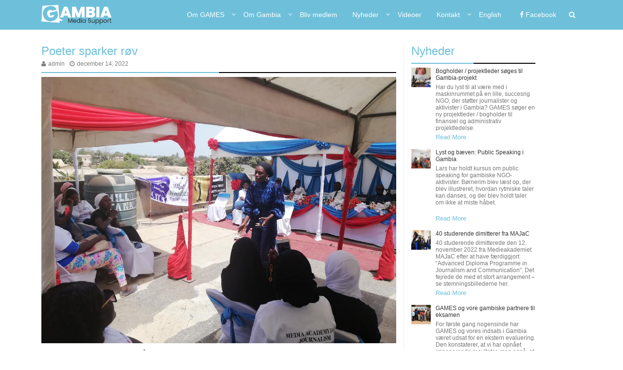

--- FILE ---
content_type: text/html; charset=UTF-8
request_url: https://gambiamediasupport.org/poeter-sparker-roev/
body_size: 11831
content:
<!doctype html>
<html>
<head>
	<html prefix="og: https://ogp.me/ns#">
	<!--Meta Tags-->
    <meta charset="utf-8">
    <meta http-equiv="X-UA-Compatible" content="IE=edge">
    <meta name="viewport" content="width=device-width, initial-scale=1">
    <!--Meta Tags End-->
    
    <!--Favi Icon-->
    <link rel="icon" href="https://usercontent.one/wp/gambiamediasupport.org/wp-content/uploads/2019/04/favicon.ico" type="image/png" sizes="16x16">
    <!--Favi Icon End-->
    
	<!--Title-->
    <title>
    Poeter sparker røv | Gambia Media Support    </title>
    <!--Title-->
    
	<!--StyleSheet-->
	<link rel="stylesheet" href="https://usercontent.one/wp/gambiamediasupport.org/wp-content/themes/gambia/css/bootstrap.css" />
    <link rel="stylesheet" href="https://usercontent.one/wp/gambiamediasupport.org/wp-content/themes/gambia/css/font-awesome.css" />
    <link rel="stylesheet" href="https://usercontent.one/wp/gambiamediasupport.org/wp-content/themes/gambia/style.css" />
    <link rel="stylesheet" href="https://usercontent.one/wp/gambiamediasupport.org/wp-content/themes/gambia/css/site.css" />
</head>
<meta name='robots' content='max-image-preview:large' />
	<style>img:is([sizes="auto" i], [sizes^="auto," i]) { contain-intrinsic-size: 3000px 1500px }</style>
	<script type="text/javascript">
/* <![CDATA[ */
window._wpemojiSettings = {"baseUrl":"https:\/\/s.w.org\/images\/core\/emoji\/15.0.3\/72x72\/","ext":".png","svgUrl":"https:\/\/s.w.org\/images\/core\/emoji\/15.0.3\/svg\/","svgExt":".svg","source":{"concatemoji":"https:\/\/gambiamediasupport.org\/wp-includes\/js\/wp-emoji-release.min.js?ver=6.7.4"}};
/*! This file is auto-generated */
!function(i,n){var o,s,e;function c(e){try{var t={supportTests:e,timestamp:(new Date).valueOf()};sessionStorage.setItem(o,JSON.stringify(t))}catch(e){}}function p(e,t,n){e.clearRect(0,0,e.canvas.width,e.canvas.height),e.fillText(t,0,0);var t=new Uint32Array(e.getImageData(0,0,e.canvas.width,e.canvas.height).data),r=(e.clearRect(0,0,e.canvas.width,e.canvas.height),e.fillText(n,0,0),new Uint32Array(e.getImageData(0,0,e.canvas.width,e.canvas.height).data));return t.every(function(e,t){return e===r[t]})}function u(e,t,n){switch(t){case"flag":return n(e,"\ud83c\udff3\ufe0f\u200d\u26a7\ufe0f","\ud83c\udff3\ufe0f\u200b\u26a7\ufe0f")?!1:!n(e,"\ud83c\uddfa\ud83c\uddf3","\ud83c\uddfa\u200b\ud83c\uddf3")&&!n(e,"\ud83c\udff4\udb40\udc67\udb40\udc62\udb40\udc65\udb40\udc6e\udb40\udc67\udb40\udc7f","\ud83c\udff4\u200b\udb40\udc67\u200b\udb40\udc62\u200b\udb40\udc65\u200b\udb40\udc6e\u200b\udb40\udc67\u200b\udb40\udc7f");case"emoji":return!n(e,"\ud83d\udc26\u200d\u2b1b","\ud83d\udc26\u200b\u2b1b")}return!1}function f(e,t,n){var r="undefined"!=typeof WorkerGlobalScope&&self instanceof WorkerGlobalScope?new OffscreenCanvas(300,150):i.createElement("canvas"),a=r.getContext("2d",{willReadFrequently:!0}),o=(a.textBaseline="top",a.font="600 32px Arial",{});return e.forEach(function(e){o[e]=t(a,e,n)}),o}function t(e){var t=i.createElement("script");t.src=e,t.defer=!0,i.head.appendChild(t)}"undefined"!=typeof Promise&&(o="wpEmojiSettingsSupports",s=["flag","emoji"],n.supports={everything:!0,everythingExceptFlag:!0},e=new Promise(function(e){i.addEventListener("DOMContentLoaded",e,{once:!0})}),new Promise(function(t){var n=function(){try{var e=JSON.parse(sessionStorage.getItem(o));if("object"==typeof e&&"number"==typeof e.timestamp&&(new Date).valueOf()<e.timestamp+604800&&"object"==typeof e.supportTests)return e.supportTests}catch(e){}return null}();if(!n){if("undefined"!=typeof Worker&&"undefined"!=typeof OffscreenCanvas&&"undefined"!=typeof URL&&URL.createObjectURL&&"undefined"!=typeof Blob)try{var e="postMessage("+f.toString()+"("+[JSON.stringify(s),u.toString(),p.toString()].join(",")+"));",r=new Blob([e],{type:"text/javascript"}),a=new Worker(URL.createObjectURL(r),{name:"wpTestEmojiSupports"});return void(a.onmessage=function(e){c(n=e.data),a.terminate(),t(n)})}catch(e){}c(n=f(s,u,p))}t(n)}).then(function(e){for(var t in e)n.supports[t]=e[t],n.supports.everything=n.supports.everything&&n.supports[t],"flag"!==t&&(n.supports.everythingExceptFlag=n.supports.everythingExceptFlag&&n.supports[t]);n.supports.everythingExceptFlag=n.supports.everythingExceptFlag&&!n.supports.flag,n.DOMReady=!1,n.readyCallback=function(){n.DOMReady=!0}}).then(function(){return e}).then(function(){var e;n.supports.everything||(n.readyCallback(),(e=n.source||{}).concatemoji?t(e.concatemoji):e.wpemoji&&e.twemoji&&(t(e.twemoji),t(e.wpemoji)))}))}((window,document),window._wpemojiSettings);
/* ]]> */
</script>
<style id='wp-emoji-styles-inline-css' type='text/css'>

	img.wp-smiley, img.emoji {
		display: inline !important;
		border: none !important;
		box-shadow: none !important;
		height: 1em !important;
		width: 1em !important;
		margin: 0 0.07em !important;
		vertical-align: -0.1em !important;
		background: none !important;
		padding: 0 !important;
	}
</style>
<link rel='stylesheet' id='wp-block-library-css' href='https://gambiamediasupport.org/wp-includes/css/dist/block-library/style.min.css?ver=6.7.4' type='text/css' media='all' />
<style id='classic-theme-styles-inline-css' type='text/css'>
/*! This file is auto-generated */
.wp-block-button__link{color:#fff;background-color:#32373c;border-radius:9999px;box-shadow:none;text-decoration:none;padding:calc(.667em + 2px) calc(1.333em + 2px);font-size:1.125em}.wp-block-file__button{background:#32373c;color:#fff;text-decoration:none}
</style>
<style id='global-styles-inline-css' type='text/css'>
:root{--wp--preset--aspect-ratio--square: 1;--wp--preset--aspect-ratio--4-3: 4/3;--wp--preset--aspect-ratio--3-4: 3/4;--wp--preset--aspect-ratio--3-2: 3/2;--wp--preset--aspect-ratio--2-3: 2/3;--wp--preset--aspect-ratio--16-9: 16/9;--wp--preset--aspect-ratio--9-16: 9/16;--wp--preset--color--black: #000000;--wp--preset--color--cyan-bluish-gray: #abb8c3;--wp--preset--color--white: #ffffff;--wp--preset--color--pale-pink: #f78da7;--wp--preset--color--vivid-red: #cf2e2e;--wp--preset--color--luminous-vivid-orange: #ff6900;--wp--preset--color--luminous-vivid-amber: #fcb900;--wp--preset--color--light-green-cyan: #7bdcb5;--wp--preset--color--vivid-green-cyan: #00d084;--wp--preset--color--pale-cyan-blue: #8ed1fc;--wp--preset--color--vivid-cyan-blue: #0693e3;--wp--preset--color--vivid-purple: #9b51e0;--wp--preset--gradient--vivid-cyan-blue-to-vivid-purple: linear-gradient(135deg,rgba(6,147,227,1) 0%,rgb(155,81,224) 100%);--wp--preset--gradient--light-green-cyan-to-vivid-green-cyan: linear-gradient(135deg,rgb(122,220,180) 0%,rgb(0,208,130) 100%);--wp--preset--gradient--luminous-vivid-amber-to-luminous-vivid-orange: linear-gradient(135deg,rgba(252,185,0,1) 0%,rgba(255,105,0,1) 100%);--wp--preset--gradient--luminous-vivid-orange-to-vivid-red: linear-gradient(135deg,rgba(255,105,0,1) 0%,rgb(207,46,46) 100%);--wp--preset--gradient--very-light-gray-to-cyan-bluish-gray: linear-gradient(135deg,rgb(238,238,238) 0%,rgb(169,184,195) 100%);--wp--preset--gradient--cool-to-warm-spectrum: linear-gradient(135deg,rgb(74,234,220) 0%,rgb(151,120,209) 20%,rgb(207,42,186) 40%,rgb(238,44,130) 60%,rgb(251,105,98) 80%,rgb(254,248,76) 100%);--wp--preset--gradient--blush-light-purple: linear-gradient(135deg,rgb(255,206,236) 0%,rgb(152,150,240) 100%);--wp--preset--gradient--blush-bordeaux: linear-gradient(135deg,rgb(254,205,165) 0%,rgb(254,45,45) 50%,rgb(107,0,62) 100%);--wp--preset--gradient--luminous-dusk: linear-gradient(135deg,rgb(255,203,112) 0%,rgb(199,81,192) 50%,rgb(65,88,208) 100%);--wp--preset--gradient--pale-ocean: linear-gradient(135deg,rgb(255,245,203) 0%,rgb(182,227,212) 50%,rgb(51,167,181) 100%);--wp--preset--gradient--electric-grass: linear-gradient(135deg,rgb(202,248,128) 0%,rgb(113,206,126) 100%);--wp--preset--gradient--midnight: linear-gradient(135deg,rgb(2,3,129) 0%,rgb(40,116,252) 100%);--wp--preset--font-size--small: 13px;--wp--preset--font-size--medium: 20px;--wp--preset--font-size--large: 36px;--wp--preset--font-size--x-large: 42px;--wp--preset--spacing--20: 0.44rem;--wp--preset--spacing--30: 0.67rem;--wp--preset--spacing--40: 1rem;--wp--preset--spacing--50: 1.5rem;--wp--preset--spacing--60: 2.25rem;--wp--preset--spacing--70: 3.38rem;--wp--preset--spacing--80: 5.06rem;--wp--preset--shadow--natural: 6px 6px 9px rgba(0, 0, 0, 0.2);--wp--preset--shadow--deep: 12px 12px 50px rgba(0, 0, 0, 0.4);--wp--preset--shadow--sharp: 6px 6px 0px rgba(0, 0, 0, 0.2);--wp--preset--shadow--outlined: 6px 6px 0px -3px rgba(255, 255, 255, 1), 6px 6px rgba(0, 0, 0, 1);--wp--preset--shadow--crisp: 6px 6px 0px rgba(0, 0, 0, 1);}:where(.is-layout-flex){gap: 0.5em;}:where(.is-layout-grid){gap: 0.5em;}body .is-layout-flex{display: flex;}.is-layout-flex{flex-wrap: wrap;align-items: center;}.is-layout-flex > :is(*, div){margin: 0;}body .is-layout-grid{display: grid;}.is-layout-grid > :is(*, div){margin: 0;}:where(.wp-block-columns.is-layout-flex){gap: 2em;}:where(.wp-block-columns.is-layout-grid){gap: 2em;}:where(.wp-block-post-template.is-layout-flex){gap: 1.25em;}:where(.wp-block-post-template.is-layout-grid){gap: 1.25em;}.has-black-color{color: var(--wp--preset--color--black) !important;}.has-cyan-bluish-gray-color{color: var(--wp--preset--color--cyan-bluish-gray) !important;}.has-white-color{color: var(--wp--preset--color--white) !important;}.has-pale-pink-color{color: var(--wp--preset--color--pale-pink) !important;}.has-vivid-red-color{color: var(--wp--preset--color--vivid-red) !important;}.has-luminous-vivid-orange-color{color: var(--wp--preset--color--luminous-vivid-orange) !important;}.has-luminous-vivid-amber-color{color: var(--wp--preset--color--luminous-vivid-amber) !important;}.has-light-green-cyan-color{color: var(--wp--preset--color--light-green-cyan) !important;}.has-vivid-green-cyan-color{color: var(--wp--preset--color--vivid-green-cyan) !important;}.has-pale-cyan-blue-color{color: var(--wp--preset--color--pale-cyan-blue) !important;}.has-vivid-cyan-blue-color{color: var(--wp--preset--color--vivid-cyan-blue) !important;}.has-vivid-purple-color{color: var(--wp--preset--color--vivid-purple) !important;}.has-black-background-color{background-color: var(--wp--preset--color--black) !important;}.has-cyan-bluish-gray-background-color{background-color: var(--wp--preset--color--cyan-bluish-gray) !important;}.has-white-background-color{background-color: var(--wp--preset--color--white) !important;}.has-pale-pink-background-color{background-color: var(--wp--preset--color--pale-pink) !important;}.has-vivid-red-background-color{background-color: var(--wp--preset--color--vivid-red) !important;}.has-luminous-vivid-orange-background-color{background-color: var(--wp--preset--color--luminous-vivid-orange) !important;}.has-luminous-vivid-amber-background-color{background-color: var(--wp--preset--color--luminous-vivid-amber) !important;}.has-light-green-cyan-background-color{background-color: var(--wp--preset--color--light-green-cyan) !important;}.has-vivid-green-cyan-background-color{background-color: var(--wp--preset--color--vivid-green-cyan) !important;}.has-pale-cyan-blue-background-color{background-color: var(--wp--preset--color--pale-cyan-blue) !important;}.has-vivid-cyan-blue-background-color{background-color: var(--wp--preset--color--vivid-cyan-blue) !important;}.has-vivid-purple-background-color{background-color: var(--wp--preset--color--vivid-purple) !important;}.has-black-border-color{border-color: var(--wp--preset--color--black) !important;}.has-cyan-bluish-gray-border-color{border-color: var(--wp--preset--color--cyan-bluish-gray) !important;}.has-white-border-color{border-color: var(--wp--preset--color--white) !important;}.has-pale-pink-border-color{border-color: var(--wp--preset--color--pale-pink) !important;}.has-vivid-red-border-color{border-color: var(--wp--preset--color--vivid-red) !important;}.has-luminous-vivid-orange-border-color{border-color: var(--wp--preset--color--luminous-vivid-orange) !important;}.has-luminous-vivid-amber-border-color{border-color: var(--wp--preset--color--luminous-vivid-amber) !important;}.has-light-green-cyan-border-color{border-color: var(--wp--preset--color--light-green-cyan) !important;}.has-vivid-green-cyan-border-color{border-color: var(--wp--preset--color--vivid-green-cyan) !important;}.has-pale-cyan-blue-border-color{border-color: var(--wp--preset--color--pale-cyan-blue) !important;}.has-vivid-cyan-blue-border-color{border-color: var(--wp--preset--color--vivid-cyan-blue) !important;}.has-vivid-purple-border-color{border-color: var(--wp--preset--color--vivid-purple) !important;}.has-vivid-cyan-blue-to-vivid-purple-gradient-background{background: var(--wp--preset--gradient--vivid-cyan-blue-to-vivid-purple) !important;}.has-light-green-cyan-to-vivid-green-cyan-gradient-background{background: var(--wp--preset--gradient--light-green-cyan-to-vivid-green-cyan) !important;}.has-luminous-vivid-amber-to-luminous-vivid-orange-gradient-background{background: var(--wp--preset--gradient--luminous-vivid-amber-to-luminous-vivid-orange) !important;}.has-luminous-vivid-orange-to-vivid-red-gradient-background{background: var(--wp--preset--gradient--luminous-vivid-orange-to-vivid-red) !important;}.has-very-light-gray-to-cyan-bluish-gray-gradient-background{background: var(--wp--preset--gradient--very-light-gray-to-cyan-bluish-gray) !important;}.has-cool-to-warm-spectrum-gradient-background{background: var(--wp--preset--gradient--cool-to-warm-spectrum) !important;}.has-blush-light-purple-gradient-background{background: var(--wp--preset--gradient--blush-light-purple) !important;}.has-blush-bordeaux-gradient-background{background: var(--wp--preset--gradient--blush-bordeaux) !important;}.has-luminous-dusk-gradient-background{background: var(--wp--preset--gradient--luminous-dusk) !important;}.has-pale-ocean-gradient-background{background: var(--wp--preset--gradient--pale-ocean) !important;}.has-electric-grass-gradient-background{background: var(--wp--preset--gradient--electric-grass) !important;}.has-midnight-gradient-background{background: var(--wp--preset--gradient--midnight) !important;}.has-small-font-size{font-size: var(--wp--preset--font-size--small) !important;}.has-medium-font-size{font-size: var(--wp--preset--font-size--medium) !important;}.has-large-font-size{font-size: var(--wp--preset--font-size--large) !important;}.has-x-large-font-size{font-size: var(--wp--preset--font-size--x-large) !important;}
:where(.wp-block-post-template.is-layout-flex){gap: 1.25em;}:where(.wp-block-post-template.is-layout-grid){gap: 1.25em;}
:where(.wp-block-columns.is-layout-flex){gap: 2em;}:where(.wp-block-columns.is-layout-grid){gap: 2em;}
:root :where(.wp-block-pullquote){font-size: 1.5em;line-height: 1.6;}
</style>
<script type="text/javascript" src="https://gambiamediasupport.org/wp-includes/js/jquery/jquery.min.js?ver=3.7.1" id="jquery-core-js"></script>
<script type="text/javascript" src="https://gambiamediasupport.org/wp-includes/js/jquery/jquery-migrate.min.js?ver=3.4.1" id="jquery-migrate-js"></script>
<link rel="https://api.w.org/" href="https://gambiamediasupport.org/wp-json/" /><link rel="alternate" title="JSON" type="application/json" href="https://gambiamediasupport.org/wp-json/wp/v2/posts/1740" /><link rel="EditURI" type="application/rsd+xml" title="RSD" href="https://gambiamediasupport.org/xmlrpc.php?rsd" />
<meta name="generator" content="WordPress 6.7.4" />
<link rel="canonical" href="https://gambiamediasupport.org/poeter-sparker-roev/" />
<link rel='shortlink' href='https://gambiamediasupport.org/?p=1740' />
<link rel="alternate" title="oEmbed (JSON)" type="application/json+oembed" href="https://gambiamediasupport.org/wp-json/oembed/1.0/embed?url=https%3A%2F%2Fgambiamediasupport.org%2Fpoeter-sparker-roev%2F" />
<link rel="alternate" title="oEmbed (XML)" type="text/xml+oembed" href="https://gambiamediasupport.org/wp-json/oembed/1.0/embed?url=https%3A%2F%2Fgambiamediasupport.org%2Fpoeter-sparker-roev%2F&#038;format=xml" />
<style>[class*=" icon-oc-"],[class^=icon-oc-]{speak:none;font-style:normal;font-weight:400;font-variant:normal;text-transform:none;line-height:1;-webkit-font-smoothing:antialiased;-moz-osx-font-smoothing:grayscale}.icon-oc-one-com-white-32px-fill:before{content:"901"}.icon-oc-one-com:before{content:"900"}#one-com-icon,.toplevel_page_onecom-wp .wp-menu-image{speak:none;display:flex;align-items:center;justify-content:center;text-transform:none;line-height:1;-webkit-font-smoothing:antialiased;-moz-osx-font-smoothing:grayscale}.onecom-wp-admin-bar-item>a,.toplevel_page_onecom-wp>.wp-menu-name{font-size:16px;font-weight:400;line-height:1}.toplevel_page_onecom-wp>.wp-menu-name img{width:69px;height:9px;}.wp-submenu-wrap.wp-submenu>.wp-submenu-head>img{width:88px;height:auto}.onecom-wp-admin-bar-item>a img{height:7px!important}.onecom-wp-admin-bar-item>a img,.toplevel_page_onecom-wp>.wp-menu-name img{opacity:.8}.onecom-wp-admin-bar-item.hover>a img,.toplevel_page_onecom-wp.wp-has-current-submenu>.wp-menu-name img,li.opensub>a.toplevel_page_onecom-wp>.wp-menu-name img{opacity:1}#one-com-icon:before,.onecom-wp-admin-bar-item>a:before,.toplevel_page_onecom-wp>.wp-menu-image:before{content:'';position:static!important;background-color:rgba(240,245,250,.4);border-radius:102px;width:18px;height:18px;padding:0!important}.onecom-wp-admin-bar-item>a:before{width:14px;height:14px}.onecom-wp-admin-bar-item.hover>a:before,.toplevel_page_onecom-wp.opensub>a>.wp-menu-image:before,.toplevel_page_onecom-wp.wp-has-current-submenu>.wp-menu-image:before{background-color:#76b82a}.onecom-wp-admin-bar-item>a{display:inline-flex!important;align-items:center;justify-content:center}#one-com-logo-wrapper{font-size:4em}#one-com-icon{vertical-align:middle}.imagify-welcome{display:none !important;}</style><meta name="generator" content="Powered by Slider Revolution 6.7.28 - responsive, Mobile-Friendly Slider Plugin for WordPress with comfortable drag and drop interface." />
<link rel="icon" href="https://usercontent.one/wp/gambiamediasupport.org/wp-content/uploads/2019/04/favicon.ico" sizes="32x32" />
<link rel="icon" href="https://usercontent.one/wp/gambiamediasupport.org/wp-content/uploads/2019/04/favicon.ico" sizes="192x192" />
<link rel="apple-touch-icon" href="https://usercontent.one/wp/gambiamediasupport.org/wp-content/uploads/2019/04/favicon.ico" />
<meta name="msapplication-TileImage" content="https://usercontent.one/wp/gambiamediasupport.org/wp-content/uploads/2019/04/favicon.ico" />
<script>function setREVStartSize(e){
			//window.requestAnimationFrame(function() {
				window.RSIW = window.RSIW===undefined ? window.innerWidth : window.RSIW;
				window.RSIH = window.RSIH===undefined ? window.innerHeight : window.RSIH;
				try {
					var pw = document.getElementById(e.c).parentNode.offsetWidth,
						newh;
					pw = pw===0 || isNaN(pw) || (e.l=="fullwidth" || e.layout=="fullwidth") ? window.RSIW : pw;
					e.tabw = e.tabw===undefined ? 0 : parseInt(e.tabw);
					e.thumbw = e.thumbw===undefined ? 0 : parseInt(e.thumbw);
					e.tabh = e.tabh===undefined ? 0 : parseInt(e.tabh);
					e.thumbh = e.thumbh===undefined ? 0 : parseInt(e.thumbh);
					e.tabhide = e.tabhide===undefined ? 0 : parseInt(e.tabhide);
					e.thumbhide = e.thumbhide===undefined ? 0 : parseInt(e.thumbhide);
					e.mh = e.mh===undefined || e.mh=="" || e.mh==="auto" ? 0 : parseInt(e.mh,0);
					if(e.layout==="fullscreen" || e.l==="fullscreen")
						newh = Math.max(e.mh,window.RSIH);
					else{
						e.gw = Array.isArray(e.gw) ? e.gw : [e.gw];
						for (var i in e.rl) if (e.gw[i]===undefined || e.gw[i]===0) e.gw[i] = e.gw[i-1];
						e.gh = e.el===undefined || e.el==="" || (Array.isArray(e.el) && e.el.length==0)? e.gh : e.el;
						e.gh = Array.isArray(e.gh) ? e.gh : [e.gh];
						for (var i in e.rl) if (e.gh[i]===undefined || e.gh[i]===0) e.gh[i] = e.gh[i-1];
											
						var nl = new Array(e.rl.length),
							ix = 0,
							sl;
						e.tabw = e.tabhide>=pw ? 0 : e.tabw;
						e.thumbw = e.thumbhide>=pw ? 0 : e.thumbw;
						e.tabh = e.tabhide>=pw ? 0 : e.tabh;
						e.thumbh = e.thumbhide>=pw ? 0 : e.thumbh;
						for (var i in e.rl) nl[i] = e.rl[i]<window.RSIW ? 0 : e.rl[i];
						sl = nl[0];
						for (var i in nl) if (sl>nl[i] && nl[i]>0) { sl = nl[i]; ix=i;}
						var m = pw>(e.gw[ix]+e.tabw+e.thumbw) ? 1 : (pw-(e.tabw+e.thumbw)) / (e.gw[ix]);
						newh =  (e.gh[ix] * m) + (e.tabh + e.thumbh);
					}
					var el = document.getElementById(e.c);
					if (el!==null && el) el.style.height = newh+"px";
					el = document.getElementById(e.c+"_wrapper");
					if (el!==null && el) {
						el.style.height = newh+"px";
						el.style.display = "block";
					}
				} catch(e){
					console.log("Failure at Presize of Slider:" + e)
				}
			//});
		  };</script>
<body data-rsssl=1 class="post-template-default single single-post postid-1740 single-format-standard wp-custom-logo fl-builder-lite-2-9-4-2 fl-no-js">

<!--Top Bar-->
<!--
<div class="top-bar">
	<div class="container">
		<ul class="top-social-icon">
			<li><a href=""><i class="fa fa-facebook"></i> Facebook</a></li>			
			<li><a href=""><i class="fa fa-instagram"></i></a></li>
			<li><a href=""><i class="fa fa-twitter"></i></a></li>
			<li><a href=""><i class="fa fa-linkedin"></i></a></li>
			<li><a href=""><i class="fa fa-youtube"></i></a></li>
			
			<li><a href="mailto:"><i class="fa fa-envelope"></i> </a></li>
		</ul>
		<ul class="top-contact-info">
			<li><a href="tel:"><i class="fa fa-phone"></i> Call Us </a></li>
		</ul>
	</div>
</div>-->
<!--Top Bar End-->

<div class="site-header">
    <div class="container">
        <div class="row">
        	<div class="col-sm-12">
				<i class="fa fa-bars mobileMenubtn"></i>
            	<a href="https://gambiamediasupport.org" class="logo-site">
                	<img height="60px" width="auto" src="https://usercontent.one/wp/gambiamediasupport.org/wp-content/uploads/2019/05/f-logo.png " />
				</a>
                <ul class="top-contact-info">
					<li><a href=""><i class="fa fa-facebook"></i> Facebook</a></li>
					<li><a class="searchBtn"><i class="fa fa-search"></i></a></li>
					<div class="SearchForm">
						<i class="fa fa-times"></i>
						<form role="search" method="get" id="searchform" class="searchform" action="https://gambiamediasupport.org/">
				<div>
					<label class="screen-reader-text" for="s">Søg efter:</label>
					<input type="text" value="" name="s" id="s" />
					<input type="submit" id="searchsubmit" value="Søg" />
				</div>
			</form>					</div>
				</ul>
				<div class="SiteMenu">
                	<div class="menu-primary-danish-container"><ul id="menu-primary-danish" class="menu"><li id="menu-item-366" class="menu-item menu-item-type-custom menu-item-object-custom menu-item-has-children menu-item-366"><a>Om GAMES</a>
<ul class="sub-menu">
	<li id="menu-item-239" class="menu-item menu-item-type-post_type menu-item-object-page menu-item-239"><a href="https://gambiamediasupport.org/om-games/">Om GAMES</a></li>
	<li id="menu-item-210" class="menu-item menu-item-type-post_type menu-item-object-page menu-item-210"><a href="https://gambiamediasupport.org/aktiviteter/">Aktiviteter</a></li>
	<li id="menu-item-226" class="menu-item menu-item-type-post_type menu-item-object-page menu-item-226"><a href="https://gambiamediasupport.org/bestyrelsen/">Bestyrelsen</a></li>
	<li id="menu-item-292" class="menu-item menu-item-type-post_type menu-item-object-page menu-item-292"><a href="https://gambiamediasupport.org/formal-og-vedtaegter/">Formål og vedtægter</a></li>
</ul>
</li>
<li id="menu-item-367" class="menu-item menu-item-type-custom menu-item-object-custom menu-item-has-children menu-item-367"><a>Om Gambia</a>
<ul class="sub-menu">
	<li id="menu-item-237" class="menu-item menu-item-type-post_type menu-item-object-page menu-item-237"><a href="https://gambiamediasupport.org/om-gambia/">Om Gambia</a></li>
	<li id="menu-item-217" class="menu-item menu-item-type-post_type menu-item-object-page menu-item-217"><a href="https://gambiamediasupport.org/medier-i-gambia/">Medier I Gambia</a></li>
</ul>
</li>
<li id="menu-item-221" class="menu-item menu-item-type-post_type menu-item-object-page menu-item-221"><a href="https://gambiamediasupport.org/bliv-medlem/">Bliv medlem</a></li>
<li id="menu-item-369" class="menu-item menu-item-type-custom menu-item-object-custom menu-item-has-children menu-item-369"><a>Nyheder</a>
<ul class="sub-menu">
	<li id="menu-item-316" class="menu-item menu-item-type-post_type menu-item-object-page menu-item-316"><a href="https://gambiamediasupport.org/nyheder/">Nyheder</a></li>
	<li id="menu-item-223" class="menu-item menu-item-type-post_type menu-item-object-page menu-item-223"><a href="https://gambiamediasupport.org/newsletter-2/">Nyhedsbrev</a></li>
</ul>
</li>
<li id="menu-item-224" class="menu-item menu-item-type-post_type menu-item-object-page menu-item-224"><a href="https://gambiamediasupport.org/videoer/">Videoer</a></li>
<li id="menu-item-370" class="menu-item menu-item-type-custom menu-item-object-custom menu-item-has-children menu-item-370"><a>Kontakt</a>
<ul class="sub-menu">
	<li id="menu-item-225" class="menu-item menu-item-type-post_type menu-item-object-page menu-item-225"><a href="https://gambiamediasupport.org/kontakt/">Kontakt</a></li>
</ul>
</li>
<li id="menu-item-1836" class="menu-item menu-item-type-custom menu-item-object-custom menu-item-1836"><a href="http://en.gambiamediasupport.org">English</a></li>
</ul></div>                    <!-- <div class="SiteLanguage">
						<span class="SelectedLanguage"></span>
                        <ul>
                        	<li class="SelLanguage"><img src="/img/Flag_Denmark.png" /> Danish </li>
                            <li><img src="/img/usa.png" /> Danish </li>
                        </ul>
                	</div> -->
					
                </div>
            </div>
        </div>
    </div>	
	<div class="MobMenu">
		<div class="menu-primary-danish-container"><ul id="menu-primary-danish-1" class="menu"><li class="menu-item menu-item-type-custom menu-item-object-custom menu-item-has-children menu-item-366"><a>Om GAMES</a>
<ul class="sub-menu">
	<li class="menu-item menu-item-type-post_type menu-item-object-page menu-item-239"><a href="https://gambiamediasupport.org/om-games/">Om GAMES</a></li>
	<li class="menu-item menu-item-type-post_type menu-item-object-page menu-item-210"><a href="https://gambiamediasupport.org/aktiviteter/">Aktiviteter</a></li>
	<li class="menu-item menu-item-type-post_type menu-item-object-page menu-item-226"><a href="https://gambiamediasupport.org/bestyrelsen/">Bestyrelsen</a></li>
	<li class="menu-item menu-item-type-post_type menu-item-object-page menu-item-292"><a href="https://gambiamediasupport.org/formal-og-vedtaegter/">Formål og vedtægter</a></li>
</ul>
</li>
<li class="menu-item menu-item-type-custom menu-item-object-custom menu-item-has-children menu-item-367"><a>Om Gambia</a>
<ul class="sub-menu">
	<li class="menu-item menu-item-type-post_type menu-item-object-page menu-item-237"><a href="https://gambiamediasupport.org/om-gambia/">Om Gambia</a></li>
	<li class="menu-item menu-item-type-post_type menu-item-object-page menu-item-217"><a href="https://gambiamediasupport.org/medier-i-gambia/">Medier I Gambia</a></li>
</ul>
</li>
<li class="menu-item menu-item-type-post_type menu-item-object-page menu-item-221"><a href="https://gambiamediasupport.org/bliv-medlem/">Bliv medlem</a></li>
<li class="menu-item menu-item-type-custom menu-item-object-custom menu-item-has-children menu-item-369"><a>Nyheder</a>
<ul class="sub-menu">
	<li class="menu-item menu-item-type-post_type menu-item-object-page menu-item-316"><a href="https://gambiamediasupport.org/nyheder/">Nyheder</a></li>
	<li class="menu-item menu-item-type-post_type menu-item-object-page menu-item-223"><a href="https://gambiamediasupport.org/newsletter-2/">Nyhedsbrev</a></li>
</ul>
</li>
<li class="menu-item menu-item-type-post_type menu-item-object-page menu-item-224"><a href="https://gambiamediasupport.org/videoer/">Videoer</a></li>
<li class="menu-item menu-item-type-custom menu-item-object-custom menu-item-has-children menu-item-370"><a>Kontakt</a>
<ul class="sub-menu">
	<li class="menu-item menu-item-type-post_type menu-item-object-page menu-item-225"><a href="https://gambiamediasupport.org/kontakt/">Kontakt</a></li>
</ul>
</li>
<li class="menu-item menu-item-type-custom menu-item-object-custom menu-item-1836"><a href="http://en.gambiamediasupport.org">English</a></li>
</ul></div>	</div>
</div><div class="gambia-post-pages">
	<div class="container">
		<div class="row">
			<div class="col-sm-8 gambia-post-left-bar">
									<h1 class="gambia-post-pages-title">
						Poeter sparker røv						<ul class="postDateUser list list-unstyled">
							<li><i class="fa fa-user"></i>admin</li>
							<li><i class="fa fa-clock-o"></i>december 14, 2022</li>
						</ul>
					</h1>
					<div class="gambia-post-pages-img">
						<img width="1131" height="848" src="https://usercontent.one/wp/gambiamediasupport.org/wp-content/uploads/2022/12/image.jpeg" class="attachment-post-thumbnail size-post-thumbnail wp-post-image" alt="" decoding="async" fetchpriority="high" srcset="https://usercontent.one/wp/gambiamediasupport.org/wp-content/uploads/2022/12/image.jpeg 1131w, https://usercontent.one/wp/gambiamediasupport.org/wp-content/uploads/2022/12/image-300x225.jpeg 300w, https://usercontent.one/wp/gambiamediasupport.org/wp-content/uploads/2022/12/image-1024x768.jpeg 1024w, https://usercontent.one/wp/gambiamediasupport.org/wp-content/uploads/2022/12/image-768x576.jpeg 768w" sizes="(max-width: 1131px) 100vw, 1131px" />					</div>
					
<p><em>De studernde havde pyntet flot op på taget af MAJaC</em></p>



<p><strong>Af Lars Møller</strong></p>



<p>Jeg hørte første gang poeterne i foråret, da de optrådte på taget af MAJaC. Og de var gode.</p>



<p>De studerende på MAJaC kan nemlig meget mere, end det de lærer på skolen. Det beviste de, da de i marts arrangerede den første ”MAJaC Week”, som var en uges fejring af alt, hvad de opnår som studerende på Medieakademiet – og mere til.</p>



<p>De unge brillerede inden for mange genrer, fra en offentlig demonstration med et hornorkester i spidsen til en sportsdag for sjov med blandt andet tovtrækning. Indimellem var der andre konkurrencer i andre discipliner – blandt andet roof top-konkurrencer i debat og rap og poetry-slam på toppen af MAJaC-bygningen. Hver klasse skulle stille med henholdsvis en debattør, en rapper og en poetry slammer – og den bedste vandt.</p>



<p><strong>Et forbillede for andre</strong></p>



<p>Det fede var den power, poeterne fremførte deres tekster med – og kilden til den power kom fra det, de havde på hjerte, fra teksternes indhold.</p>



<p>Derfor havde vi til afslutningen på <a href="https://gambiamediasupport.org/lyst-og-baeven-public-speaking-i-gambia/">Public Speaking-kurset</a> inviteret tre af de unge poeter, alle tre studerende på MAJaC og alle tre hamrende dygtige til at fremføre en poetisk tale, der har rod i en klassisk tradition mellem rim og rap.&nbsp;</p>



<p>De tager helt naturligt ordet, med hver deres sociale eller personlige agenda – og vil du have en smagsprøve, så hør dem her:&nbsp;</p>



<figure class="wp-block-embed is-type-video is-provider-youtube wp-block-embed-youtube wp-embed-aspect-16-9 wp-has-aspect-ratio"><div class="wp-block-embed__wrapper">
<iframe title="BRAINS BEHIND MAJaC POETRY" width="500" height="281" src="https://www.youtube.com/embed/2JVc0J3EOBc?feature=oembed" frameborder="0" allow="accelerometer; autoplay; clipboard-write; encrypted-media; gyroscope; picture-in-picture; web-share" referrerpolicy="strict-origin-when-cross-origin" allowfullscreen></iframe>
</div></figure>



<ul class="wp-block-list"><li>Hør Alimatou S Bajinka fremføre sit digt “Shine Now”</li><li>Se Abdoullah Jaiteh fremføre en smagsprøve på et værk om changemaking</li><li>Oplev Fatima Kebbeh Da Voice fremføre sit digt ”Rise up”</li></ul>



<p>Tak til Ousman G. Darboe, der har filmet og redigeret.</p>



<figure class="wp-block-gallery has-nested-images columns-default is-cropped wp-block-gallery-1 is-layout-flex wp-block-gallery-is-layout-flex">
<figure class="wp-block-image size-large"><img decoding="async" width="574" height="430" data-id="1754" src="https://usercontent.one/wp/gambiamediasupport.org/wp-content/uploads/2022/12/image-2.jpeg" alt="" class="wp-image-1754" srcset="https://usercontent.one/wp/gambiamediasupport.org/wp-content/uploads/2022/12/image-2.jpeg 574w, https://usercontent.one/wp/gambiamediasupport.org/wp-content/uploads/2022/12/image-2-300x225.jpeg 300w" sizes="(max-width: 574px) 100vw, 574px" /></figure>



<figure class="wp-block-image size-large"><img loading="lazy" decoding="async" width="969" height="727" data-id="1753" src="https://usercontent.one/wp/gambiamediasupport.org/wp-content/uploads/2022/12/image-1.jpeg" alt="" class="wp-image-1753" srcset="https://usercontent.one/wp/gambiamediasupport.org/wp-content/uploads/2022/12/image-1.jpeg 969w, https://usercontent.one/wp/gambiamediasupport.org/wp-content/uploads/2022/12/image-1-300x225.jpeg 300w, https://usercontent.one/wp/gambiamediasupport.org/wp-content/uploads/2022/12/image-1-768x576.jpeg 768w" sizes="auto, (max-width: 969px) 100vw, 969px" /></figure>
<figcaption class="blocks-gallery-caption">Roof Top Poetry Slam </figcaption></figure>



<p></p>
					
				<div id="content-slider" class="content-slider">	
											<div class="blog-post">
							<div class="blog-post-img" style="background: url(https://usercontent.one/wp/gambiamediasupport.org/wp-content/uploads/2022/12/IMG_20220706_133359-scaled.jpg);"></div>
							<div class="blog-post-detail">
								<h2>Bogholder / projektleder søges til Gambia-projekt</h2>
								<!--<ul class="postDateUser list list-unstyled">
									<li><i class="fa fa-user"></i></li>
									<li><i class="fa fa-clock-o"></i></li>
								</ul>-->
								<div class="blog-post-content"><p>Har du lyst til at være med i maskinrummet på en lille, succesrig NGO, der støtter journalister og aktivister i Gambia? GAMES søger en ny projektleder / bogholder til finansiel og administrativ projektledelse.</p>
</div>
								<a href="https://gambiamediasupport.org/bogholder-projektleder-soeges-til-gambia-projekt/">Read More</a>
							</div>
						</div>
											<div class="blog-post">
							<div class="blog-post-img" style="background: url(https://usercontent.one/wp/gambiamediasupport.org/wp-content/uploads/2022/12/A-speech-with-rythm-can-be-danced.jpg);"></div>
							<div class="blog-post-detail">
								<h2>Lyst og bæven: Public Speaking i Gambia</h2>
								<!--<ul class="postDateUser list list-unstyled">
									<li><i class="fa fa-user"></i></li>
									<li><i class="fa fa-clock-o"></i></li>
								</ul>-->
								<div class="blog-post-content"><p>Lars har holdt kursus om public speaking for gambiske NGO-aktivister. Børnerim blev læst op, der blev illustreret, hvordan rytmiske taler kan danses, og der blev holdt taler om ikke at miste håbet. </p>
</div>
								<a href="https://gambiamediasupport.org/lyst-og-baeven-public-speaking-i-gambia/">Read More</a>
							</div>
						</div>
											<div class="blog-post">
							<div class="blog-post-img" style="background: url(https://usercontent.one/wp/gambiamediasupport.org/wp-content/uploads/2022/12/315594784_559207749544120_7511940143200381700_n-1.jpg);"></div>
							<div class="blog-post-detail">
								<h2>40 studerende dimitterer fra MAJaC</h2>
								<!--<ul class="postDateUser list list-unstyled">
									<li><i class="fa fa-user"></i></li>
									<li><i class="fa fa-clock-o"></i></li>
								</ul>-->
								<div class="blog-post-content"><p>40 studerende dimitterede den 12. november 2022 fra Medieakademiet MAJaC efter at have færdiggjort &#8220;Advanced Diploma Programme in Journalism and Communication&#8221;. Det fejrede de med et stort arrangement &#8211; se stemningsbillederne her. </p>
</div>
								<a href="https://gambiamediasupport.org/40-studerende-dimitterer-fra-majac/">Read More</a>
							</div>
						</div>
											<div class="blog-post">
							<div class="blog-post-img" style="background: url(https://usercontent.one/wp/gambiamediasupport.org/wp-content/uploads/2019/04/groupMajac-768x493.jpg);"></div>
							<div class="blog-post-detail">
								<h2>GAMES og vore gambiske partnere til eksamen</h2>
								<!--<ul class="postDateUser list list-unstyled">
									<li><i class="fa fa-user"></i></li>
									<li><i class="fa fa-clock-o"></i></li>
								</ul>-->
								<div class="blog-post-content"><p>For første gang nogensinde har GAMES og vores indsats i Gambia været udsat for en ekstern evaluering. Den konstaterer, at vi har opnået imponerende resultater, men også, at vi skal samarbejde på nye måder, hvis resultaterne skal fastholdes. </p>
</div>
								<a href="https://gambiamediasupport.org/games-og-vore-gambiske-partnere-til-eksamen/">Read More</a>
							</div>
						</div>
											<div class="blog-post">
							<div class="blog-post-img" style="background: url(https://usercontent.one/wp/gambiamediasupport.org/wp-content/uploads/2022/11/gambia_Tegnebraet-1.png);"></div>
							<div class="blog-post-detail">
								<h2>Ny podcast om Gambias kamp for demokratiet</h2>
								<!--<ul class="postDateUser list list-unstyled">
									<li><i class="fa fa-user"></i></li>
									<li><i class="fa fa-clock-o"></i></li>
								</ul>-->
								<div class="blog-post-content"><p>Vi er glade for at meddele, at vi har lanceret en podcastserie om Gambias kamp for demokratiet. For hvordan gik det egentlig til, at civilsamfundet i fællesskab væltede en diktator efter 22 år på magten? Hvad er mediernes rolle i opbygningen af et demokrati, og hvad skal der ske nu? </p>
</div>
								<a href="https://gambiamediasupport.org/ny-podcast-om-gambias-kamp-for-demokratiet/">Read More</a>
							</div>
						</div>
									</div>

			</div>
			<div class="col-sm-3 sideBar">
				<h2>Nyheder</h2>
				<ul class="relatedPost">
										<li>
						<span style="background: url(https://usercontent.one/wp/gambiamediasupport.org/wp-content/uploads/2022/12/IMG_20220706_133359-scaled.jpg);"></span>
						<div class="data">
							<h3>Bogholder / projektleder søges til Gambia-projekt</h3>
							<div class="blog-post-content"><p>Har du lyst til at være med i maskinrummet på en lille, succesrig NGO, der støtter journalister og aktivister i Gambia? GAMES søger en ny projektleder / bogholder til finansiel og administrativ projektledelse.</p>
</div>
							<a href="https://gambiamediasupport.org/bogholder-projektleder-soeges-til-gambia-projekt/">Read More</a>
						</div>
					</li>
										<li>
						<span style="background: url(https://usercontent.one/wp/gambiamediasupport.org/wp-content/uploads/2022/12/A-speech-with-rythm-can-be-danced.jpg);"></span>
						<div class="data">
							<h3>Lyst og bæven: Public Speaking i Gambia</h3>
							<div class="blog-post-content"><p>Lars har holdt kursus om public speaking for gambiske NGO-aktivister. Børnerim blev læst op, der blev illustreret, hvordan rytmiske taler kan danses, og der blev holdt taler om ikke at miste håbet. </p>
</div>
							<a href="https://gambiamediasupport.org/lyst-og-baeven-public-speaking-i-gambia/">Read More</a>
						</div>
					</li>
										<li>
						<span style="background: url(https://usercontent.one/wp/gambiamediasupport.org/wp-content/uploads/2022/12/315594784_559207749544120_7511940143200381700_n-1.jpg);"></span>
						<div class="data">
							<h3>40 studerende dimitterer fra MAJaC</h3>
							<div class="blog-post-content"><p>40 studerende dimitterede den 12. november 2022 fra Medieakademiet MAJaC efter at have færdiggjort &#8220;Advanced Diploma Programme in Journalism and Communication&#8221;. Det fejrede de med et stort arrangement &#8211; se stemningsbillederne her. </p>
</div>
							<a href="https://gambiamediasupport.org/40-studerende-dimitterer-fra-majac/">Read More</a>
						</div>
					</li>
										<li>
						<span style="background: url(https://usercontent.one/wp/gambiamediasupport.org/wp-content/uploads/2019/04/groupMajac-768x493.jpg);"></span>
						<div class="data">
							<h3>GAMES og vore gambiske partnere til eksamen</h3>
							<div class="blog-post-content"><p>For første gang nogensinde har GAMES og vores indsats i Gambia været udsat for en ekstern evaluering. Den konstaterer, at vi har opnået imponerende resultater, men også, at vi skal samarbejde på nye måder, hvis resultaterne skal fastholdes. </p>
</div>
							<a href="https://gambiamediasupport.org/games-og-vore-gambiske-partnere-til-eksamen/">Read More</a>
						</div>
					</li>
										<li>
						<span style="background: url(https://usercontent.one/wp/gambiamediasupport.org/wp-content/uploads/2022/11/gambia_Tegnebraet-1.png);"></span>
						<div class="data">
							<h3>Ny podcast om Gambias kamp for demokratiet</h3>
							<div class="blog-post-content"><p>Vi er glade for at meddele, at vi har lanceret en podcastserie om Gambias kamp for demokratiet. For hvordan gik det egentlig til, at civilsamfundet i fællesskab væltede en diktator efter 22 år på magten? Hvad er mediernes rolle i opbygningen af et demokrati, og hvad skal der ske nu? </p>
</div>
							<a href="https://gambiamediasupport.org/ny-podcast-om-gambias-kamp-for-demokratiet/">Read More</a>
						</div>
					</li>
									</ul>
			</div>
		</div>
		<div class="row">
			<div class="col-sm-12">
							</div>
		</div>
	</div>

</div>	
	<div class="site-footer">
    	<div class="container">
        	<div class="row" style="display:none;">
            	<div class="col-sm-4"><div class="widget_title">About The Gambia</div>			<div class="textwidget"><p>De fleste europæere kender Gambia som et turistparadis, men idyllen har en bagside: Gambias nuværende præsident, Yahya Jammeh, kuppede sig som ung militærløjtnant i 1994 til magten og har siden vundet tre flerparti-valg.</p>
</div>
		</div>
                <div class="col-sm-4"></div>
                <div class="col-sm-4"><div class="widget_title">Gambia Media Support</div>			<div class="textwidget"><ul>
<li>Film City 21. 4th. DK-8000 Aarhus C</li>
<li>Tel: (+45) 8620 9470</li>
<li>Cell: (+45) 2162 7470</li>
<li>Fax: (+45) 8612 7316</li>
<li>Email: games@gambiamediasupport.org</li>
</ul>
</div>
		</div>
            </div>
            <div class="copy-right-site">
				<div class="pull-right">
					<div class="menu"><ul>
<li class="page_item page-item-1782"><a href="https://gambiamediasupport.org/about-games/">About GAMES</a></li>
<li class="page_item page-item-1790"><a href="https://gambiamediasupport.org/activities/">Activities</a></li>
<li class="page_item page-item-171"><a href="https://gambiamediasupport.org/aktiviteter/">Aktiviteter</a></li>
<li class="page_item page-item-189"><a href="https://gambiamediasupport.org/bestyrelsen/">Bestyrelsen</a></li>
<li class="page_item page-item-183"><a href="https://gambiamediasupport.org/bliv-medlem/">Bliv medlem</a></li>
<li class="page_item page-item-1796"><a href="https://gambiamediasupport.org/contact/">Contact</a></li>
<li class="page_item page-item-289"><a href="https://gambiamediasupport.org/formal-og-vedtaegter/">Formål og vedtægter</a></li>
<li class="page_item page-item-1843"><a href="https://gambiamediasupport.org/games-board/">GAMES Board</a></li>
<li class="page_item page-item-229"><a href="https://gambiamediasupport.org/hjem/">Hjem</a></li>
<li class="page_item page-item-1853"><a href="https://gambiamediasupport.org/home-2/">HOME</a></li>
<li class="page_item page-item-227"><a href="https://gambiamediasupport.org/">Home</a></li>
<li class="page_item page-item-1768"><a href="https://gambiamediasupport.org/home-english/">Home &#8211; English</a></li>
<li class="page_item page-item-188"><a href="https://gambiamediasupport.org/kontakt/">Kontakt</a></li>
<li class="page_item page-item-179"><a href="https://gambiamediasupport.org/medier-i-gambia/">Medier I Gambia</a></li>
<li class="page_item page-item-160"><a href="https://gambiamediasupport.org/news/">News</a></li>
<li class="page_item page-item-162"><a href="https://gambiamediasupport.org/newsletter/">Newsletter</a></li>
<li class="page_item page-item-313"><a href="https://gambiamediasupport.org/nyheder/">Nyheder</a></li>
<li class="page_item page-item-185"><a href="https://gambiamediasupport.org/newsletter-2/">Nyhedsbrev</a></li>
<li class="page_item page-item-236"><a href="https://gambiamediasupport.org/om-gambia/">Om Gambia</a></li>
<li class="page_item page-item-238"><a href="https://gambiamediasupport.org/om-games/">Om GAMES</a></li>
<li class="page_item page-item-137"><a href="https://gambiamediasupport.org/our-method/">Our method</a></li>
<li class="page_item page-item-1785"><a href="https://gambiamediasupport.org/our-partners/">Partners</a></li>
<li class="page_item page-item-287"><a href="https://gambiamediasupport.org/purpose-and-vision/">Purpose and vision</a></li>
<li class="page_item page-item-139"><a href="https://gambiamediasupport.org/results/">Results</a></li>
<li class="page_item page-item-143"><a href="https://gambiamediasupport.org/sitemap/">Sitemap</a></li>
<li class="page_item page-item-154"><a href="https://gambiamediasupport.org/support-games/">Support GAMES</a></li>
<li class="page_item page-item-168"><a href="https://gambiamediasupport.org/the-board/">The board</a></li>
<li class="page_item page-item-187"><a href="https://gambiamediasupport.org/videoer/">Videoer</a></li>
<li class="page_item page-item-164"><a href="https://gambiamediasupport.org/videoes/">Videoes</a></li>
<li class="page_item page-item-1792"><a href="https://gambiamediasupport.org/videos/">Videos</a></li>
<li class="page_item page-item-1794"><a href="https://gambiamediasupport.org/videos-2/">Videos</a></li>
<li class="page_item page-item-152"><a href="https://gambiamediasupport.org/want-to-know-more/">Want to know more</a></li>
<li class="page_item page-item-156"><a href="https://gambiamediasupport.org/your-support-is-crucial/">Your support is crucial</a></li>
</ul></div>
				</div>
                <p class="pull-left"></p>
            </div>
        </div>
	</div>

		<script>
			window.RS_MODULES = window.RS_MODULES || {};
			window.RS_MODULES.modules = window.RS_MODULES.modules || {};
			window.RS_MODULES.waiting = window.RS_MODULES.waiting || [];
			window.RS_MODULES.defered = true;
			window.RS_MODULES.moduleWaiting = window.RS_MODULES.moduleWaiting || {};
			window.RS_MODULES.type = 'compiled';
		</script>
		
<style id='core-block-supports-inline-css' type='text/css'>
.wp-block-gallery.wp-block-gallery-1{--wp--style--unstable-gallery-gap:var( --wp--style--gallery-gap-default, var( --gallery-block--gutter-size, var( --wp--style--block-gap, 0.5em ) ) );gap:var( --wp--style--gallery-gap-default, var( --gallery-block--gutter-size, var( --wp--style--block-gap, 0.5em ) ) );}
</style>
<link rel='stylesheet' id='rs-plugin-settings-css' href='//gambiamediasupport.org/wp-content/plugins/revslider/sr6/assets/css/rs6.css?ver=6.7.28' type='text/css' media='all' />
<style id='rs-plugin-settings-inline-css' type='text/css'>
.tp-caption a{color:#ff7302;text-shadow:none;-webkit-transition:all 0.2s ease-out;-moz-transition:all 0.2s ease-out;-o-transition:all 0.2s ease-out;-ms-transition:all 0.2s ease-out}.tp-caption a:hover{color:#ffa902}
</style>
<script type="text/javascript" src="//gambiamediasupport.org/wp-content/plugins/revslider/sr6/assets/js/rbtools.min.js?ver=6.7.28" defer async id="tp-tools-js"></script>
<script type="text/javascript" src="//gambiamediasupport.org/wp-content/plugins/revslider/sr6/assets/js/rs6.min.js?ver=6.7.28" defer async id="revmin-js"></script>
<script id="ocvars">var ocSiteMeta = {plugins: {"a3e4aa5d9179da09d8af9b6802f861a8": 1,"2c9812363c3c947e61f043af3c9852d0": 1,"b904efd4c2b650207df23db3e5b40c86": 1,"a3fe9dc9824eccbd72b7e5263258ab2c": 1}}</script><script language="javascript" src="https://usercontent.one/wp/gambiamediasupport.org/wp-content/themes/gambia/js/popper.min.js"></script>
<script language="javascript" src="https://usercontent.one/wp/gambiamediasupport.org/wp-content/themes/gambia/js/bootstrap.js"></script>
<script language="javascript" src="https://usercontent.one/wp/gambiamediasupport.org/wp-content/themes/gambia/js/jquery.mixitup.js"></script>
<script language="javascript" src="https://usercontent.one/wp/gambiamediasupport.org/wp-content/themes/gambia/js/lightslider.js"></script>
<script type="text/javascript">
jQuery(".MobMenu .menu-item-has-children").append("<i class='fa fa-angle-down mobileSubMenu'></i>");
// Mobile menu
var menuSlideSpeed = 400;
jQuery(".mobileMenubtn").click(function () {
	if (!jQuery(".MobMenu").is(":visible")) {
		jQuery(".MobMenu").slideDown(menuSlideSpeed);
	} else {
		jQuery(".MobMenu").slideUp(menuSlideSpeed);
	}

	return false;
});

jQuery(".mobileSubMenu").click(function () {
	if (!jQuery(this).parent('li').children('.sub-menu').is(":visible")) {
		jQuery(this).parent('li').children('.sub-menu').slideDown(menuSlideSpeed);
	} else {
		jQuery(this).parent('li').children('.sub-menu').slideUp(menuSlideSpeed);
	}
	return false;
});

jQuery(function(){
	jQuery('#MixItUp1').mixItUp({
	selectors: {
		filter: '.filter-1',
		sort: '.sort-1'
		}
  	});
});
</script>
<script>
jQuery(".site-carousel .carousel-item:first-child").addClass("active");
	jQuery('.carousel').carousel({
		interval: 5000
});
jQuery(".searchBtn").click(function(){
	jQuery(".SearchForm").toggleClass("show");
});
jQuery(".SearchForm .fa-times").click(function(){
	jQuery(".SearchForm").removeClass("show");
});
var languageString = jQuery(".SiteLanguage ul li.SelLanguage").html();
jQuery('.SiteLanguage .SelectedLanguage').html(languageString);
	
jQuery(document).ready(function() {
	jQuery("#content-slider").lightSlider({
		loop:true,
		keyPress:true,
		item:3,
		responsive : [
			{
                breakpoint:768,
                settings: {
                    item:2,
                    slideMove:1,
                  }
            },
			{
                breakpoint:580,
                settings: {
                    item:1,
                    slideMove:1,
                  }
            },
		]
	});
	
	jQuery("#Video-slider").lightSlider({
		loop:true,
		keyPress:true,
		item:3,
		responsive : [
			{
                breakpoint:768,
                settings: {
                    item:2,
                    slideMove:1,
                  }
            },
			{
                breakpoint:580,
                settings: {
                    item:1,
                    slideMove:1,
                  }
            },
		]
	});
	
	jQuery("#testimonial-gallery").lightSlider({
		loop:true,
		keyPress:true,
		item:1
	});
});
</script>
</body>
</html>

<script>
jQuery(document).ready(function(){
	jQuery("#reply-title").text("Skriv en kommentar");
	jQuery(".comment-form-comment label").text('kommentar');
	jQuery(".comment-respond input[type=submit]").val("Send kommentar");
});
</script>

--- FILE ---
content_type: text/css
request_url: https://usercontent.one/wp/gambiamediasupport.org/wp-content/themes/gambia/style.css
body_size: -58
content:
/* Title: Gambia
   Author: Xtensive Solution
*/

--- FILE ---
content_type: text/css
request_url: https://usercontent.one/wp/gambiamediasupport.org/wp-content/themes/gambia/css/site.css
body_size: 5726
content:
body{
	font-size: 13px;
	color: #333333;
}
a, a:hover, a:active{
	text-decoration: none;
	color: #6ec0da;
}
.top-bar{
	float:left;
	width:100%;
	background: #6ec0da;
	}
.top-bar .top-social-icon{
	float:left;
	list-style:none;
	margin-bottom:0px;
	padding: 0;
	}
.top-bar .top-social-icon li{
	float:left;
	}
.top-bar .top-social-icon li a{
	float:left;
	font-size:12px;
	padding:10px 13px;
	color:#fff;
	}
.top-bar .top-social-icon li a:hover{
	text-decoration:none;
	background:rgba(255, 255, 255, .2);
	color:#fff;
	}
.top-bar .top-contact-info{
	float:right;
	list-style:none;
	margin-bottom:0px;
	position: relative;
	padding: 0;
	}
.top-bar .top-contact-info li{
	float:left;
	font-size:12px;
	}
.top-bar .top-contact-info li a{
	float:left;
	padding:10px 13px;
	color:#fff;
	cursor: pointer;
	}
.top-bar .top-contact-info li a:hover{
	text-decoration:none;
	background:rgba(255, 255, 255, .2);
	color:#fff;
	}
.top-contact-info{
	float:right;
	list-style:none;
	margin-bottom:0px;
	position: relative;
	padding: 0;
	margin-left: 10px;
	}
.top-contact-info li{
	float:left;
	font-size:12px;
	}
.top-contact-info li a{
	float:left;
	padding:10px 13px;
	color:#fff !important;
	cursor: pointer;
	font-size: 14px;
	}
.top-contact-info li a:hover{
	text-decoration:none;
	color:#fff;
	}
.SearchForm{
	width: 240px;
	position: absolute;
	top: 100%;
	right: 0;
	background: #fff;
	z-index: 9;
	box-shadow: 0 0 5px #ddd;
	padding: 10px;
	display: none;
}
.SearchForm.show{
	display: block;
}
.SearchForm:before{
	font-family: 'FontAwesome';
    content: '\f0d8';
	position: absolute;
	top: -17px;
    right: 12px;
    color: #f2f2f2;
	font-size: 18px;
}
.SearchForm .fa-times{
	position: absolute;
	font-size: 12px;
	padding: 10px;
	top: 0;
	right: 0;
	color: #a8a8a8;
	opacity: .5;
	cursor: pointer;
}
.SearchForm .fa-times:hover{
	opacity: 1;
}
.SearchForm label{
	display: block;
	color: #999;
}
.SearchForm input{
	border: solid 1px #ccc;
	padding: 0 10px;
	outline: none;
	height: 30px;
	line-height: 30px;
	float: left;
	width: 164px;
}
.SearchForm input[type=submit]{
	background: #6ec0da;
	color: #fff;
	border: none;
	font-size: 12px;
	height: 30px;
	line-height: 30px;
	width: auto;
}
.site-header{
	float: left;
	width: 100%;
	padding: 10px 0;
	position: relative;
	background: #6ec0da;
	}
.site-header .logo-site{
	float: left;
}
.site-header .logo-site img{
	height: 40px;
	width: auto;
}
.MobMenu{
	display: none;
}
.SiteMenu {
	float: right;
}
.SiteMenu .menu{
	float: right;
	list-style: none;
	padding: 0;
	margin: 0;	
}
.SiteMenu .menu-primary-container{
	float: left;
}
.SiteMenu .menu li{
	float: left;
	margin-left: 4px;
	position: relative;
}
.SiteMenu .menu li:first-child{
	margin-left: 0px;
}
.SiteMenu .menu li a{
	float: left;
	padding: 0 15px 0 12px;
	color: #fff;
	line-height: 40px;
	font-weight: 500;
	font-size: 14px;
}
.SiteMenu .menu li a:hover,
.SiteMenu .menu li a:active,
.SiteMenu .menu li a:focus,
.SiteMenu .menu li:hover:after,
.SiteMenu .menu li:active:after,
.SiteMenu .menu li:focus:after{
	color: #333 !important;
}
.SiteMenu .menu li.menu-item-has-children:after{
	font-family: 'FontAwesome';
    content: '\f107';
	height: 40px;
	line-height: 40px;
	margin: auto;
	float: left;
	color: #fff;
}
.SiteMenu .menu li ul.sub-menu{
	display: none;
}
.SiteMenu .menu li .wpml-ls-display{
	display: none !important;
	
}
.mobileMenubtn{
	display: none !important;
}
.SiteMenu .menu li:hover ul.sub-menu{
	display: block;
	padding: 5px 0;
	position: absolute;
	top: 100%;
	list-style: none;
	background: #fff;
	box-shadow: 0 0 5px #ddd;
	width: 150px;
	z-index: 99;
}
.SiteMenu .menu li ul.sub-menu li{
	width: 100%;
	clear: both;
	float: left;
	margin: 0px;
	}
.SiteMenu .menu li ul.sub-menu li a{
	font-weight: normal;
	font-size: 12px;
	line-height: normal;
	height:auto;
	padding: 5px 10px;
	width: 100%;
	clear: both;
	float: left;
	color: #a8a8a8;
}
.SiteMenu .menu li ul.sub-menu li a:hover,
.SiteMenu .menu li ul.sub-menu li a:active,
.SiteMenu .menu li ul.sub-menu li a:focus{
	color: #000 !important;
}
.SiteMenu .menu .current_page_parent > a, .SiteMenu .menu .current_page_parent:after, .SiteMenu .menu .current-menu-item > a{
	color: #333 !important;
}
.SiteLanguage{
	float: left;
}
.SiteLanguage{
	float: left;
	margin-left: 25px;
	position: relative;
}
.SiteLanguage .SelectedLanguage{
	float: left;
	line-height: 40px;	
	position: relative;
	padding-right: 18px;
	margin: 0;
	cursor: pointer;
	height: 40px; 
}
.SiteLanguage .SelectedLanguage:after{
	font-family: 'FontAwesome';
    content: '\f107';
	position: absolute;
	right: 0;
	top: 0;
	bottom: 0;
	height: 25px;
	line-height: 25px;
	margin: auto;
	display: block; 
}
.SiteLanguage .SelectedLanguage img{
	float: left;
	width: 25px;
	height: 25px;
	margin-right: 8px;
	border-radius: 100%;
	margin-top: 8px;
}
.SiteLanguage:hover ul{
	display: block;
}
.SiteLanguage ul{
	list-style: none;
	padding: 0;
	min-width: 120px;
	margin: 0;
	display: none;
	position: absolute;
	top: 100%;
	left: 0;
	background: #fff;
	box-shadow: 0 0 5px #ddd;
	z-index: 99;
}
.SiteLanguage ul li{
	float: left;
	width: 100%;
	position: relative;
	padding-left: 35px;
	padding: 7px 8px;
	line-height: 25px;
	cursor: pointer;
	margin-bottom: 10px;
}
.SiteLanguage ul li:hover{
	background: #f2f2f2;
}
.SiteLanguage ul li:last-child{
	margin: 0;
}
.SiteLanguage ul li img{
	float: left;
	width: 25px;
	height: 25px;
	border-radius: 100%;
	margin-right: 8px;
}
.MobMenu{
	display: none;
}
.mainContainer{
	float: left;
	width: 100%;
	clear: both;
}
.mainContainer .SectionOuter{
	float: left;
	width: 100%;
	clear: both;
	position: relative;
	padding-bottom: 30px;
}
.mainContainer .SectionOuter:after{
	position: absolute;
    bottom: 0;
    left: 0;
    right: 0;
    max-width: 100%;
    width: 1110px;
    background: #6ec0da;
    content: "";
    height: 1px;
    margin: auto;
}
.mainContainer .SectionOuter:last-child:after{
	display: none;
}
/**site-carousel**/
.site-carousel{
	float: left;
	width: 100%;
}
.site-carousel .carousel-item{
	height: 450px;
	background-position: center center !important;
	background-size: cover !important;
	position: relative;
}
.site-carousel .carousel-item:after{
	position: absolute;
	left: 0;
	right: 0;
	top: 0;
	bottom: 0;
	background: url(../img/slider-upper.png);
	content: "";
	opacity: .7;
}
.site-carousel .container{
	position: absolute;
	left: 0;
	right: 0;
	top: 0;
	bottom: 0;
	margin: auto;
	display: block;
}
.carouselCap{
	width: 25%;
    background: rgba(0, 0, 0, .3);
    color: #fff;
    position: absolute;
    z-index: 99;
    padding: 15px 15px 20px 15px;
	-moz-transform: translateX(0) translateY(-50%);
	-webkit-transform: translateX(0) translateY(-50%);
	-o-transform: translateX(0) translateY(-50%);
	-ms-transform: translateX(0) translateY(-50%);
	transform: translateX(0) translateY(-50%);
	top: 50%;
	left: 2%;
}
.carouselCap:after{
	position: absolute;
	left: 10px;
	right: 10px;
	top: 10px;
	bottom: 0;
	content: "";
	/*border: solid 1px #fff;*/
}
.carouselCap h3{
	font-weight: 300;
	margin: 0 0 10px 0;
}
.carouselCap p{
	margin-bottom: 0;
	max-height: 190px;
    overflow: hidden;
}
.SliderBtn{
	float: left;
	clear: both;
	border: solid 1px #fff;
	padding: 8px 15px;
	color: #fff;
	margin-top: 15px;
	position: relative;
	z-index: 9;
	display: none;
}
.SliderBtn i{
	-webkit-transition: all 300ms linear;
	-moz-transition: all 300ms linear;
	-ms-transition: all 300ms linear;
	-o-transition: all 300ms linear;
	transition: all 300ms linear;
	margin-left: 5px;
}
.SliderBtn:hover, .SliderBtn:active, .SliderBtn:focus{
	text-decoration: none;
	color: #fff;
}
.SliderBtn:hover i, .SliderBtn:active i, .SliderBtn:focus i{
	-webkit-transition: all 300ms linear;
	-moz-transition: all 300ms linear;
	-ms-transition: all 300ms linear;
	-o-transition: all 300ms linear;
	transition: all 300ms linear;
	margin-left: 15px;
}
/**site-carousel End**/

/**Services**/
.site-Services{
	padding:0;
	float:left;
	width:100%;
	margin-bottom:0;
	position:relative;
	}
.site-Services h2{
	text-align:center;
	}
.site-Services span{
	position:relative;
	}
.site-Services span:after{
	position:absolute;
	bottom:0;
	left:0;
	right:0;
	bottom:-7px;
	width:50px;
	height:2px;
	background:#6ec0da;
	content:"";
	margin:auto;
	}
.site-Services-detail{
	text-align:center;
	color:#777777;
	margin-top:15px;
	float:left;
	width:100%;
	}
.site-Services-inner{
	float:left;
	width:100%;
	margin-top:30px;
	}
.site-Services-inner-us{
	float:left;
	width:100%;
	position: relative;
	padding: 10px 10px 10px 140px;
	box-shadow: 0 0px 5px #ddd;
	-webkit-transition: all 300ms linear;
	-moz-transition: all 300ms linear;
	-ms-transition: all 300ms linear;
	-o-transition: all 300ms linear;
	transition: all 300ms linear;
	min-height: 130px;
	}
.site-Services-inner-us:hover{
	background: #f9f9f9;
	-webkit-transition: all 300ms linear;
	-moz-transition: all 300ms linear;
	-ms-transition: all 300ms linear;
	-o-transition: all 300ms linear;
	transition: all 300ms linear;
}
.site-Services-inner-us .site-Services-btn{
	clear: both;
	float: left;
	margin: 10px 0 0 0;
	color: #6ec0da;
	font-style: italic;
}
.site-Services-inner-us span{
	position: absolute;
	left: 15px;
	top: 10px;
	width:90px;
	height:90px;
	margin-right:15px;
	border:solid 2px #6ec0da;
	-ms-transform: rotate(7deg); /* IE 9 */
    -webkit-transform: rotate(7deg); /* Chrome, Safari, Opera */
    transform: rotate(7deg);
	
	-webkit-transition: all 300ms linear;
	-moz-transition: all 300ms linear;
	-ms-transition: all 300ms linear;
	-o-transition: all 300ms linear;
	transition: all 300ms linear;
	}
.site-Services-inner-us span:after{
	content:normal;
	}
.site-Services-inner-us:hover span{
	-webkit-transition: all 300ms linear;
	-moz-transition: all 300ms linear;
	-ms-transition: all 300ms linear;
	-o-transition: all 300ms linear;
	transition: all 300ms linear;
	-ms-transform: rotate(0deg); /* IE 9 */
    -webkit-transform: rotate(0deg); /* Chrome, Safari, Opera */
    transform: rotate(0deg);
}
.site-Services-inner-us span.inner-span{
	float:left;
	width:90px;
	height:90px;
	border:solid 2px #000;
	-ms-transform: rotate(7deg); /* IE 9 */
    -webkit-transform: rotate(7deg); /* Chrome, Safari, Opera */
    transform: rotate(7deg);
	background-size: cover !important;
	-webkit-transition: all 300ms linear;
	-moz-transition: all 300ms linear;
	-ms-transition: all 300ms linear;
	-o-transition: all 300ms linear;
	transition: all 300ms linear;
	}
.site-Services-inner-us:hover span.inner-span{
	-webkit-transition: all 300ms linear;
	-moz-transition: all 300ms linear;
	-ms-transition: all 300ms linear;
	-o-transition: all 300ms linear;
	transition: all 300ms linear;
	-ms-transform: rotate(0deg); /* IE 9 */
    -webkit-transform: rotate(0deg); /* Chrome, Safari, Opera */
    transform: rotate(0deg);
	left: -2px;
	top: -1px;
}
.site-Services-inner-us span.inner-span:after{
	content:normal;
	}
.site-Services-inner-us h2{
	text-transform:uppercase;
	color:#7d7d7d;
	margin:0px;
	text-align:left;
	font-size:24px;
	}
.site-Services-inner-us-contact{
	float:left;
	width:100%;
	margin-top:10px;
	font-size:12px;
	color:#7d7d7d;
	}
/**Services End**/

/**Post**/
.singlePost .blog-post{
	margin-bottom: 30px !important;
	}
.blog-gambia{
	float:left;
	width:100%;
	margin: 0;
	}
.blog-gambia h2.blog-title{
	text-align:center;
	}
.blog-gambia h2.blog-title span{
	position:relative;
	}
.blog-gambia h2.blog-title span:after{
	position:absolute;
	bottom:0;
	left:0;
	right:0;
	bottom:-7px;
	width:50px;
	height:2px;
	background:#6ec0da;
	content:"";
	margin:auto;
	}
	
.blog-wrapper{
	float:left;
	width:100%;
	margin-top:30px;
	}
.blog-post{
	float:left;
	width:100%;
	background:#f7f7f7;
	}
.blog-post .blog-post-img{
	width: 100%;
	float: left;
	height: 230px;
	background-size: cover !important;
	background-position: center center !important;
}
.blog-post-detail{
	float:left;
	width:100%;
	padding:15px;
	}
.blog-post-detail h2{
	font-size:18px;
	color:#000;
	margin:0px;
	border-bottom:solid 1px #000;
	position:relative;
	padding: 0 0 10px 0;
	white-space: nowrap;
	overflow: hidden;
	text-overflow: ellipsis;
	}
.blog-post-detail h2:after{
	position:absolute;
	left:0;
	right:50%;
	background:#6ec0da;
	content:"";
	height:2px;
	bottom:-2px;
	}
.blog-post-detail .postDateUser{
	float: left;
	width: 100%;
	clear: both;
	margin: 5px 0 0 0;
}
.blog-post-detail .postDateUser li{
	float: left;
	color: #7d7d7d;
	margin-right: 10px;
	font-size: 12px;
}
.blog-post-detail .postDateUser li i{
	margin-right: 5px;
	
}
.blog-post-content{
	float:left;
	width:100%;
	font-size:14px;
	color:#777777;
	line-height:normal;
	margin-top:10px;
	font-weight: 300;
	height: 100px;
	overflow: hidden;	
	}
.blog-post-read-more{
	float: left;
    clear: both;
	background:#6ec0da;
    border: solid 1px #6ec0da;
    padding: 8px 15px;
    color: #fff;
    margin-top: 15px;
    position: relative;
    z-index: 9;
	margin-top:20px;
	}
.blog-post-read-more i{
	-webkit-transition: all 300ms linear;
	-moz-transition: all 300ms linear;
	-ms-transition: all 300ms linear;
	-o-transition: all 300ms linear;
	transition: all 300ms linear;
	margin-left: 5px;
}
.blog-post-read-more:hover i, .blog-post-read-more:active i, .blog-post-read-more:focus i{
	-webkit-transition: all 300ms linear;
	-moz-transition: all 300ms linear;
	-ms-transition: all 300ms linear;
	-o-transition: all 300ms linear;
	transition: all 300ms linear;
	margin-left: 15px;
}
.blog-post-read-more:hover, .blog-post-read-more:active, .blog-post-read-more:focus{
	color: #fff;
	text-decoration: none;
}
.blog-gambia.video-gambia .lSAction > .lSNext,
.blog-gambia.video-gambia .lSAction > .lSPrev{
	display: none !important;
}
.blog-gambia.video-gambia .blog-wrapper .lSPager{
	display: block !important;
}
/**Post End**/

/**Testimonial**/
.testimonial-slider{
	float:left;
	width:100%;
	clear:both;
	margin-top:50px;
	margin-bottom: 50px;
	}
.testimonial-slider h2.testimonial-slider-title{
	text-align:center;
	margin-top:30px;
	margin-bottom: 40px;
	}
.testimonial-slider h2.testimonial-slider-title span{
	position:relative;
	}
.testimonial-slider h2.testimonial-slider-title span:after{
	position:absolute;
	bottom:0;
	left:0;
	right:0;
	bottom:-7px;
	width:50px;
	height:2px;
	background:#6ec0da;
	content:"";
	margin:auto;
	}
.testimonial-slider .lSAction{
	display:none !important;
	}
.testimonial-slider .lSSlideOuter .lSPager.lSpg > li a{
	width:25px;
	height:5px;
	border-radius:0px;
	background:#b7b7b7;
	}
.testimonial-slider .lSSlideOuter .lSPager.lSpg > li.active a{
	background:#6ec0da;
	}
.testimonial-slider .lSSlideOuter .lSPager.lSpg > li a:hover,
.testimonial-slider .lSSlideOuter .lSPager.lSpg > li a:focus,
.testimonial-slider .lSSlideOuter .lSPager.lSpg > li:hover a,
.testimonial-slider .lSSlideOuter .lSPager.lSpg > li:focus a{
	background:#6ec0da;
	}
.testimonial-slider-outer{}
.testimonial-slider-image{
	float:left;
	width:100%;
	}
.testimonial-slider-image img{
	width:100px;
	height:100px;
	margin-bottom:30px !important;
	margin:auto;
	display:block;
	border-radius:100%;
	border:solid 5px #6ec0da;
	position:relative;
	}
.testimonial-slider-content{
	width:80%;
	margin: auto;
	display: block;
	color:#777777;
	text-align:center;
	}
.testimonial-slider-outer h1{
	color:#6ec0da;
	font-size:24px;
	float:left;
	clear:both;
	height:80px;
	width:100%;
	text-align:center;
	}
/**Testimonial End**/

/**Footer**/
.menu-footer-menu-container{
	float: left;
}
.site-footer{
	float:left;
	width:100%;
	padding:0;
	background: #6ec0da;
	color: #fff;
	}
.site-footer .widget_title{
	color:#333333;
	font-size:20px;
	margin-bottom:16px;
	font-weight: 300;
	}
.site-footer .textwidget{
	font-size:12px;
	}
.site-footer ul{
	list-style:none;
	padding:0px;
	float: left;
	margin: 0;
	}
.site-footer ul ul{
	display:none;
	}
.site-footer ul li{
	float:left;
	font-size:12px;
	color:#fff;
	padding:0 0px 0 8px;
	}
.site-footer ul li:after{
	content: "|";
	margin: 0 0 0 8px; 
}
.site-footer ul li:last-child:after{
	display: none;
}
.site-footer ul li a{
	float:left;	
	color:#fff;
	}
.site-footer ul li a:hover{
	text-decoration:none;
	}
.copy-right-site{
	float:left;
	width:100%;
	margin-top:0;
	padding-top: 15px;
	font-size: 12px;
	}
.copy-right-site a, .copy-right-site a:hover, .copy-right-site a:focus{
	color:#fff;
	text-decoration:none;
	}
	
/**Slider**/
.lSSlideOuter {
	overflow: hidden;
	-webkit-touch-callout: none;
	-webkit-user-select: none;
	-khtml-user-select: none;
	-moz-user-select: none;
	-ms-user-select: none;
	user-select: none
}
.lightSlider:before, .lightSlider:after {
	content: " ";
	display: table;
}
.lightSlider {
	overflow: hidden;
	margin: 0;
}
.lSSlideWrapper {
	max-width: 100%;
	overflow: hidden;
	position: relative;
}
.lSSlideWrapper > .lightSlider:after {
	clear: both;
}
.lSSlideWrapper .lSSlide {
	-webkit-transform: translate(0px, 0px);
	-ms-transform: translate(0px, 0px);
	transform: translate(0px, 0px);
	-webkit-transition: all 1s;
	-webkit-transition-property: -webkit-transform, height;
	-moz-transition-property: -moz-transform, height;
	transition-property: transform, height;
	-webkit-transition-duration: inherit !important;
	transition-duration: inherit !important;
	-webkit-transition-timing-function: inherit !important;
	transition-timing-function: inherit !important;
}
.lSSlideWrapper .lSFade {
	position: relative;
}
.lSSlideWrapper .lSFade > * {
	position: absolute !important;
	top: 0;
	left: 0;
	z-index: 9;
	margin-right: 0;
	width: 100%;
}
.lSSlideWrapper.usingCss .lSFade > * {
	opacity: 0;
	-webkit-transition-delay: 0s;
	transition-delay: 0s;
	-webkit-transition-duration: inherit !important;
	transition-duration: inherit !important;
	-webkit-transition-property: opacity;
	transition-property: opacity;
	-webkit-transition-timing-function: inherit !important;
	transition-timing-function: inherit !important;
}
.lSSlideWrapper .lSFade > *.active {
	z-index: 10;
}
.lSSlideWrapper.usingCss .lSFade > *.active {
	opacity: 1;
}
/** /!!! End of core css Should not edit !!!/**/

/* Pager */
.lSSlideOuter .lSPager.lSpg {
	margin: 10px 0 0;
	padding: 0;
	text-align: center;
}
.lSSlideOuter .lSPager.lSpg > li {
	cursor: pointer;
	display: inline-block;
	padding: 0 5px;
}
.lSSlideOuter .lSPager.lSpg > li a {
	background-color: #222222;
	border-radius: 30px;
	display: inline-block;
	height: 8px;
	overflow: hidden;
	text-indent: -999em;
	width: 8px;
	position: relative;
	z-index: 99;
	-webkit-transition: all 0.5s linear 0s;
	transition: all 0.5s linear 0s;
}
.lSSlideOuter .lSPager.lSpg > li:hover a, .lSSlideOuter .lSPager.lSpg > li.active a {
	background-color: #428bca;
}
.lSSlideOuter .media {
	opacity: 0.8;
}
.lSSlideOuter .media.active {
	opacity: 1;
}
/* End of pager */

/** Gallery */
.lSSlideOuter .lSPager.lSGallery {
	list-style: none outside none;
	padding-left: 0;
	margin: 0;
	overflow: hidden;
	transform: translate3d(0px, 0px, 0px);
	-moz-transform: translate3d(0px, 0px, 0px);
	-ms-transform: translate3d(0px, 0px, 0px);
	-webkit-transform: translate3d(0px, 0px, 0px);
	-o-transform: translate3d(0px, 0px, 0px);
	-webkit-transition-property: -webkit-transform;
	-moz-transition-property: -moz-transform;
	-webkit-touch-callout: none;
	-webkit-user-select: none;
	-khtml-user-select: none;
	-moz-user-select: none;
	-ms-user-select: none;
	user-select: none;
}
.lSSlideOuter .lSPager.lSGallery li {
	overflow: hidden;
	-webkit-transition: border-radius 0.12s linear 0s 0.35s linear 0s;
	transition: border-radius 0.12s linear 0s 0.35s linear 0s;
}
.lSSlideOuter .lSPager.lSGallery li.active, .lSSlideOuter .lSPager.lSGallery li:hover {
	border-radius: 5px;
}
.lSSlideOuter .lSPager.lSGallery img {
	display: block;
	height: auto;
	max-width: 100%;
}
.lSSlideOuter .lSPager.lSGallery:before, .lSSlideOuter .lSPager.lSGallery:after {
	content: " ";
	display: table;
}
.lSSlideOuter .lSPager.lSGallery:after {
	clear: both;
}
/* End of Gallery*/

/* slider actions */
.lSAction > a {
	width: 32px;
	display: block;
	top: 50%;
	height: 32px;
	background-image: url('../img/controls.png');
	cursor: pointer;
	position: absolute;
	z-index: 99;
	margin-top: -16px;
	opacity: 0.5;
	-webkit-transition: opacity 0.35s linear 0s;
	transition: opacity 0.35s linear 0s;
}
.lSAction > a:hover {
	opacity: 1;
}
.lSAction > .lSPrev {
	background-position: 0 0;
	left: 10px;
}
.lSAction > .lSNext {
	background-position: -32px 0;
	right: 10px;
}
.lSAction > a.disabled {
	pointer-events: none;
}
.cS-hidden {
	height: 1px;
	opacity: 0;
	filter: alpha(opacity=0);
	overflow: hidden;
}
/* vertical */
.lSSlideOuter.vertical {
	position: relative;
}
.lSSlideOuter.vertical.noPager {
	padding-right: 0px !important;
}
.lSSlideOuter.vertical .lSGallery {
	position: absolute !important;
	right: 0;
	top: 0;
}
.lSSlideOuter.vertical .lightSlider > * {
	width: 100% !important;
	max-width: none !important;
}
/* vertical controlls */
.lSSlideOuter.vertical .lSAction > a {
	left: 50%;
	margin-left: -14px;
	margin-top: 0;
}
.lSSlideOuter.vertical .lSAction > .lSNext {
	background-position: 31px -31px;
	bottom: 10px;
	top: auto;
}
.lSSlideOuter.vertical .lSAction > .lSPrev {
	background-position: 0 -31px;
	bottom: auto;
	top: 10px;
}
/* vertical */


/* Rtl */
.lSSlideOuter.lSrtl {
	direction: rtl;
}
.lSSlideOuter .lightSlider, .lSSlideOuter .lSPager {
	padding-left: 0;
	list-style: none outside none;
}
.lSSlideOuter.lSrtl .lightSlider, .lSSlideOuter.lSrtl .lSPager {
	padding-right: 0;
}
.lSSlideOuter .lightSlider > *, .lSSlideOuter .lSGallery li {
	float: left;
}
.lSSlideOuter.lSrtl .lightSlider > *, .lSSlideOuter.lSrtl .lSGallery li {
	float: right !important;
}
/* Rtl */

@-webkit-keyframes rightEnd {
 0% {
 left: 0;
}
 50% {
 left: -15px;
}
 100% {
 left: 0;
}
}
@keyframes rightEnd {
 0% {
 left: 0;
}
 50% {
 left: -15px;
}
 100% {
 left: 0;
}
}
@-webkit-keyframes topEnd {
 0% {
 top: 0;
}
 50% {
 top: -15px;
}
 100% {
 top: 0;
}
}
@keyframes topEnd {
 0% {
 top: 0;
}
 50% {
 top: -15px;
}
 100% {
 top: 0;
}
}
@-webkit-keyframes leftEnd {
 0% {
 left: 0;
}
 50% {
 left: 15px;
}
 100% {
 left: 0;
}
}
@keyframes leftEnd {
 0% {
 left: 0;
}
 50% {
 left: 15px;
}
 100% {
 left: 0;
}
}
@-webkit-keyframes bottomEnd {
 0% {
 bottom: 0;
}
 50% {
 bottom: -15px;
}
 100% {
 bottom: 0;
}
}
@keyframes bottomEnd {
 0% {
 bottom: 0;
}
 50% {
 bottom: -15px;
}
 100% {
 bottom: 0;
}
}
.lSSlideOuter .rightEnd {
	-webkit-animation: rightEnd 0.3s;
	animation: rightEnd 0.3s;
	position: relative;
}
.lSSlideOuter .leftEnd {
	-webkit-animation: leftEnd 0.3s;
	animation: leftEnd 0.3s;
	position: relative;
}
.lSSlideOuter.vertical .rightEnd {
	-webkit-animation: topEnd 0.3s;
	animation: topEnd 0.3s;
	position: relative;
}
.lSSlideOuter.vertical .leftEnd {
	-webkit-animation: bottomEnd 0.3s;
	animation: bottomEnd 0.3s;
	position: relative;
}
.lSSlideOuter.lSrtl .rightEnd {
	-webkit-animation: leftEnd 0.3s;
	animation: leftEnd 0.3s;
	position: relative;
}
.lSSlideOuter.lSrtl .leftEnd {
	-webkit-animation: rightEnd 0.3s;
	animation: rightEnd 0.3s;
	position: relative;
}
/*/  GRab cursor */
.lightSlider.lsGrab > * {
	cursor: -webkit-grab;
	cursor: -moz-grab;
	cursor: -o-grab;
	cursor: -ms-grab;
	cursor: grab;
}
.lightSlider.lsGrabbing > * {
	cursor: move;
	cursor: -webkit-grabbing;
	cursor: -moz-grabbing;
	cursor: -o-grabbing;
	cursor: -ms-grabbing;
	cursor: grabbing;
}
/**Slider End**/






/**All-products**/
.gambia-post-pages {
	float: left;
	width: 100%;
	margin:30px 0px;
}
.gambia-post-left-bar{
	border-right:1px solid #eee;
	}
.gambia-post-pages-title {
	float: left;
	width: 100%;
	border-bottom: solid 2px #000;
	position: relative;
	color: #6ec0da;
	font-size: 24px;
	padding-bottom: 10px;
	margin-top:0px;
	font-weight: 300;
}

.gambia-post-left-bar .postDateUser{
	float: left;
	width: 100%;
	clear: both;
	margin: 5px 0 0 0;
}
.gambia-post-left-bar .postDateUser li{
	float: left;
	color: #7d7d7d;
	margin-right: 10px;
	font-size: 12px;
}
.gambia-post-left-bar .postDateUser li i{
	margin-right: 5px;
	
}

.gambia-post-pages-title:after {
	background: #6ec0da;
	bottom: -2px;
	content: "";
	height: 2px;
	left: 0;
	position: absolute;
	right: 0;
	width: 50%;
}
.gambia-post-pages-img{
	float: left;
	width: 100%;
	margin-bottom: 10px;
}
.gambia-post-pages-img img{
	width: 100%;
	height: auto;
}
.gambia-post-pages .content-slider{
	margin-top: 30px;
	
}
.sideBar {
	float: left;
	width: 100%;
}
.sideBar h2{
	float: left;
	width: 100%;
	border-bottom: solid 2px #000;
	position: relative;
	color: #6ec0da;
	font-size: 24px;
	padding-bottom: 10px;
	margin-top:0px;
	font-weight: 300;
}
.sideBar h2:after {
	background: #6ec0da;
	bottom: -2px;
	content: "";
	height: 2px;
	left: 0;
	position: absolute;
	right: 0;
	width: 50%;
}
.sideBar .relatedPost{
	float: left;
	width: 100%;
	padding: 0px;
	list-style: none;
}
.sideBar .relatedPost li{
	float: left;
	width: 100%;
	margin-bottom: 15px;
}
.sideBar .relatedPost li span{
	float: left;
	width: 40px;
	height: 40px;
	background-size: cover !important;
}
.sideBar .relatedPost li div.data{
	display: table;
	padding-left: 10px;
}
.sideBar .relatedPost li div h3{
	font-size: 12px;
	margin-bottom: 5px;
}
.sideBar .relatedPost .blog-post-content{
	margin-top: 0;
	font-size: 12px;
}
/**All Products End**/


/**Search Page**/
.search-title-main{
	color:#000;
	font-size:22px;
	float:left;
	width:100%;
	margin-top:0px;
	font-weight: normal;
	}
.search-wrapper{
	float:left;
	width:100%;
	margin:30px 0px;
	}
.search-inner-wrapper{
	float:left;
	width:100%;
	padding:10px;
	border:1px solid #e6e6e6;
	margin-bottom:30px;
	}
.search-inner-wrapper h3{
	color:#6ec0da;
	font-size:22px;
	float:left;
	padding:0px;
	margin:0px;
	border-bottom:solid 1px #6ec0da;
	padding-bottom:7px;
	font-weight: normal;
	}
.search-inner-wrapper-content{
	float:left;
	width:100%;
	margin-top:10px;
	}
.search-inner-wrapper-content .readmore{
	float:left;
	clear:both;
	}
.search-inner-wrapper-content .readmore a{
	float: left;
    clear: both;
	background:#6ec0da;
    border: solid 1px #6ec0da;
    padding: 8px 15px;
    color: #fff;
    position: relative;
    z-index: 9;
	margin-top: 0px;
	}
.search-inner-wrapper-content .readmore a i{
	-webkit-transition: all 300ms linear;
	-moz-transition: all 300ms linear;
	-ms-transition: all 300ms linear;
	-o-transition: all 300ms linear;
	transition: all 300ms linear;
	margin-left: 5px;
	}
.search-inner-wrapper-content .readmore a:hover i{
	-webkit-transition: all 300ms linear;
	-moz-transition: all 300ms linear;
	-ms-transition: all 300ms linear;
	-o-transition: all 300ms linear;
	transition: all 300ms linear;
	margin-left: 15px;
	}
.search-inner-wrapper-content .readmore a:hover, .search-inner-wrapper-content .readmore a:focus, .search-inner-wrapper-content .readmore a:active{
	text-decoration:none;
	}
/**Search Page End**/

.comment-respond{
	float: left;
	width: 100%;
}
.comment-respond .comment-reply-title{
	float: left;
	width: 100%;
	border-bottom: solid 2px #000;
	position: relative;
	color: #6ec0da;
	font-size: 24px;
	padding-bottom: 10px;
	margin-top:0px;
	font-weight: 300;
}
.comment-respond .comment-reply-title:after {
	background: #6ec0da;
	bottom: -2px;
	content: "";
	height: 2px;
	left: 0;
	position: absolute;
	right: 0;
	width: 50%;
}
.comment-respond label{
	width: 100%;
	font-size: 14px;
	color: #777777;
}
.comment-respond textarea{
	width: 100%;
	resize: none;
	border: 1px solid #eee;	
	outline: none !important;
	padding: 10px;
}
.comment-respond  input[type=submit]{
	float: left;
    clear: both;
	background:#6ec0da;
    border: solid 1px #6ec0da;
    padding: 8px 15px;
    color: #fff;
    position: relative;
    z-index: 9;
	margin-top: 0px;
	outline: none !important;
}

/**Page**/
.main-pages{
	float: left;
	width: 100%;
}
.main-pages .pages-title{
	float: left;
	width: 100%;
	background: #f2f2f2;
	padding: 12px 0;
}
.main-pages .pages-title h1{
	color: #666;
	font-size: 17px;
	margin: 0;
}
.innerContent{
	float: left;
	width: 100%;
	margin: 30px 0;
}
.PRelatedPost{
	clear: both;
    float: left;
    width: 100%;
    margin: 50px 0 30px 0;
}
/**Page End**/

.wpforms-container label{
	font-weight: 300 !important;
	font-size: 15px !important;
}
.wpforms-container input{
	width: 100% !important;
	max-width: 100% !important;
}
.wpforms-submit:after{
	font-family: 'FontAwesome';
    content: '\f101';
	margin-left: 5px;
	-webkit-transition: all 300ms linear;
	-moz-transition: all 300ms linear;
	-ms-transition: all 300ms linear;
	-o-transition: all 300ms linear;
	transition: all 300ms linear;
}
body div.wpforms-container-full .wpforms-form button[type="submit"]{
	float: left;
    clear: both;
	width: auto !important;
	background:#6ec0da;
    padding: 8px 15px;
    color: #fff;
    margin-top: 15px;
    position: relative;
    z-index: 9;
	margin-top:20px;
	border: solid 1px #fff !important;
}
body div.wpforms-container-full .wpforms-form button[type="submit"]:hover,
body div.wpforms-container-full .wpforms-form button[type="submit"]:active,
body div.wpforms-container-full .wpforms-form button[type="submit"]:focus{
	background:#6ec0da;
}
body div.wpforms-container-full .wpforms-form button[type="submit"]:hover:after,
body div.wpforms-container-full .wpforms-form button[type="submit"]:active:after,
body div.wpforms-container-full .wpforms-form button[type="submit"]:focus:after{
	-webkit-transition: all 300ms linear;
	-moz-transition: all 300ms linear;
	-ms-transition: all 300ms linear;
	-o-transition: all 300ms linear;
	transition: all 300ms linear;
	margin-left: 15px;
	background:#6ec0da;
}
.Subs{
	float: left;
	width: 100%;
	text-align: center;
	background: #f7f7f7;
	padding: 40px 0;
}
.Subs h2{
	font-size: 18px;
	color: #000;
	margin: 0px;
	position: relative;
	padding: 0 0 10px 0;
	white-space: nowrap;
	overflow: hidden;
	text-overflow: ellipsis;
}
.Subs label{
	font-size: 14px;
	width: 100%;
	color: #777777;
	line-height: normal;
	font-weight: 300;
	margin-right: 5px;
	display: none;
}
.Subs input{
	border: solid 1px #777;
	padding: 5px 10px;
	font-size: 14px;
	width: 300px;
}
.Subs input[type=submit]{
	background: #6ec0da;
	border: none;
	color: #fff;
	padding: 6px 15px;
	font-size: 15px;
	width: auto;
	display: none;
}

/**Responsive**/
@media (min-width: 992px) and (max-width: 1199px) {
.SiteMenu,
.SiteMenu .menu-primary-container{
	width: 100%;
	}
.SiteMenu .menu-primary-container ul{
	display: block;
	width: 100%;
	margin: 0;
	text-align: center;
	line-height: normal;
	margin-top: 15px;
}
.SiteMenu .menu-primary-container ul li{
	display: inline-block;
	float: none !important;
	line-height: normal;
	}
}
@media (min-width: 768px) and (max-width: 991px) {
.site-header .logo-site{
	float: none;
    display: table;
    margin: auto;
	}
.SiteMenu,
.SiteMenu .menu-primary-container{
	width: 100%;
	}
.SiteMenu .menu-primary-container ul{
	display: block;
	width: 100%;
	margin: 0;
	text-align: center;
	line-height: normal;
	margin-top: 15px;
	}
.SiteMenu .menu-primary-container ul li{
	display: inline-block;
	float: none !important;
	line-height: normal;
	}
}



/**Responsive**/
@media (min-width: 576px) and (max-width: 767px) {
.top-bar .top-social-icon{
	display: none;
}
.top-bar .top-contact-info{
	margin: auto;
	display: table;
	float: none;
}
.site-header .logo-site{
	float: none;
    display: table;
    margin: auto;
	}	
.SiteMenu{
	float: none;
    margin: auto;
    display: table;
	}
.site-Services-inner-us{
	padding: 10px;
	text-align: center;
	}
.site-Services-inner-us span{
	position: inherit;
	display: table;
	margin: auto;
	}
.site-Services-inner-us h2{
	margin-top: 30px;
	text-align: center;
	}
.site-Services-inner-us .site-Services-btn{
	width: 100%;
	}
.blog-post .blog-post-img{
	height: 150px;
	}
.site-footer .col-sm-3, .site-footer .col-sm-4, .site-footer  .col-sm-2{
		width: 100%;
		-ms-flex: 0 0 100%;
		flex: 0 0 100%;
		max-width: 100% !important; 
		margin-bottom: 30px;
	}
.site-footer .widget_title{
	width: 100%;
	text-align: center;
	}
.site-footer ul{
	float: left;
	width: 100%;
	}
.site-footer ul li{
	text-align: center;
	border-bottom: solid 1px #f2f2f2;
	}
.copy-right-site {
	margin-bottom: 10px;
}
.copy-right-site p{
	width: 100%;
	margin: 0;
	text-align: center;
	
}
.mobileMenubtn{
	display: block !important;
	background: #6ec0da;
	padding: 10px;
	float: left;
	color: #fff;
	position: absolute;
	left: 0;
	top: 0;
	cursor: pointer;
	}
.site-header{
	padding-bottom: 0;
}
.top-contact-info{
	margin: auto;
	display: block;
	width: 100%;
	text-align: center;
	margin-top: 15px;
}
.top-contact-info li{
	display: inline-block;
	float: none;
	line-height: normal;
	
}
.SiteMenu{
	display: none;
}
.SiteLanguage{
	position: absolute;
    right: 0;
    top: 0;
	}
.SiteLanguage ul{
	right: 0;
	left: auto;
	}
.MobMenu{
	position: absolute;
	left: 15px;
	right: 15px;
	background: #fff;
	z-index: 9;
	box-shadow: 0 0 5px #ccc;
	padding: 0;
	top: 100%;
	display: none;
	}
.MobMenu ul{
	padding: 0;
	list-style: none;
	margin: 0;
	float: left;
	width: 100%;
	}
.MobMenu ul > li{
	float: left;	
	width: 100%;
	border-bottom: solid 1px #f2f2f2;
	padding: 5px 10px;
	position: relative;
	}
.MobMenu ul > li > a{
	float: left;
	width: 100%;
	padding: 000;
	color: #fff !important;
	}
.MobMenu ul > li ul.sub-menu{
	display: none;
	}
.MobMenu ul > li ul.sub-menu li{
	float: 100%;
	float: left;
	border: none;
	}
.MobMenu ul > li ul.sub-menu li:hover{
	background: #f2f2f2;
}
.MobMenu ul > li ul.sub-menu li a{
	float: 100%;
	float: left;
	}
.MobMenu ul > li .mobileSubMenu{
	position: absolute;
	right: 0;
	top: 0;
	bottom: 0;
	padding: 0 10px;
	line-height: 29px;
	cursor: pointer;
	}
}


/**Responsive**/
@media (min-width: 180px) and (max-width: 575px) {
.carouselCap{
	width: 50%;
	font-size: 12px;
}
.carouselCap h3{
	font-size: 17px;
}
.carouselCap{
	width: 50%;
}
.top-bar .top-social-icon{
	display: none;
}
.top-bar .top-contact-info{
	float: left;
	width: 100%;
}
.top-bar .top-contact-info a{
	width: 100%;
	
}
.top-bar .top-contact-info li:first-child{
	display: none;
}
.top-bar .top-contact-info li:nth-child(2){
	width: calc(100% - 40px);
}
.site-header{
	padding-bottom: 0;
}
.top-contact-info{
	text-align: center;
    margin-top: -2px;
    float: right;
}
.top-contact-info li{
	display: inline-block;
	float: none;
	line-height: normal;
	
}
.site-header .logo-site{
	float: left;    
    margin: auto;
    margin-left: 40px;
	}	
.SiteMenu{
	float: none;
    margin: auto;
    display: table;
	}
.site-Services-inner-us{
	padding: 10px;
	text-align: center;
	margin-bottom: 30px;
	}
.site-Services-inner-us span{
	position: inherit;
	display: table;
	margin: auto;
	}
.site-Services-inner-us h2{
	margin-top: 30px;
	text-align: center;
	}
.site-Services-inner-us .site-Services-btn{
	width: 100%;
	}
.blog-post .blog-post-img{
	height: 150px;
	}
.site-footer .col-sm-3, .site-footer .col-sm-4, .site-footer  .col-sm-2{
		width: 100%;
		-ms-flex: 0 0 100%;
		flex: 0 0 100%;
		max-width: 100% !important; 
		margin-bottom: 30px;
	}
.site-footer .widget_title{
	width: 100%;
	text-align: center;
	}
.site-footer ul{
	float: left;
	width: 100%;
	display: block;
	text-align: center;
	line-height: normal !important;
	}
.site-footer ul li{
	text-align: center;
	display: inline-block;	
	float: none;
	line-height: normal !important;
	border: none !important;
	}
.copy-right-site {
	margin-bottom: 10px;

}
.copy-right-site p, .copy-right-site div{
	width: 100%;
	margin: 0;
	text-align: center;	
}
.site-header .logo-site img{
	height: 33px;
}
.mobileMenubtn{
	display: block !important;
	background: #6ec0da;
	padding: 10px;
	float: left;
	color: #fff;
	position: absolute;
	left: 16px;
	top: 0;
	cursor: pointer;
	}
.SiteMenu .menu{
	position: absolute;
	display: none;
	opacity: 0;
	visibility: hidden;
}
.SiteLanguage{
	position: absolute;
    right: 15px;
    top: -3px;
	font-size: 10px;
	margin: 0;
	}
.SiteLanguage .SelectedLanguage{
	padding-right: 12px;
}
.SiteLanguage ul{
	right: 0;
	left: auto;
	}
.MobMenu{
	position: absolute;
	left: 15px;
	right: 15px;
	background: #fff;
	z-index: 9;
	box-shadow: 0 0 5px #ccc;
	padding: 0;
	top: 100%;
	display: none;
	}
.MobMenu ul{
	padding: 0;
	list-style: none;
	margin: 0;
	float: left;
	width: 100%;
	}
.MobMenu ul > li{
	float: left;	
	width: 100%;
	border-bottom: solid 1px #f2f2f2;
	padding: 5px 10px;
	position: relative;
	}
.MobMenu ul > li > a{
	float: left;
	width: 100%;
	padding: 000;
	color: #999 !important;
	}
.MobMenu ul > li ul.sub-menu{
	display: none;
	}
.MobMenu ul > li ul.sub-menu li{
	float: 100%;
	float: left;
	border: none;
	}
.MobMenu ul > li ul.sub-menu li:hover{
	background: #f2f2f2;
}
.MobMenu ul > li ul.sub-menu li a{
	float: 100%;
	float: left;
	}
.MobMenu ul > li .mobileSubMenu{
	position: absolute;
	right: 0;
	top: 0;
	bottom: 0;
	padding: 0 10px;
	line-height: 29px;
	cursor: pointer;
	}
.fl-col-group > .fl-col{
	margin-bottom: 30px;
	}
}